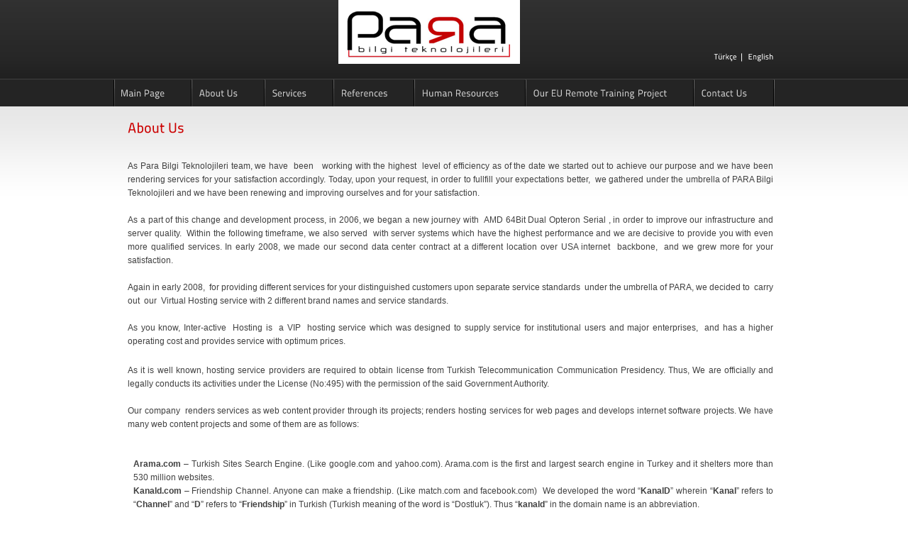

--- FILE ---
content_type: text/html
request_url: https://para.com.tr/en_about-us-31.html
body_size: 3371
content:
<!DOCTYPE html PUBLIC "-//W3C//DTD XHTML 1.0 Strict//EN" "http://www.w3.org/TR/xhtml1/DTD/xhtml1-strict.dtd">
<html xmlns="http://www.w3.org/1999/xhtml">
<head>
<meta name="msvalidate.01" content="8B52FAD372F5BCE8149C56F18CC8FC90" />
<meta http-equiv="Content-Type" content="text/html; charset=windows-1254" />
<meta http-equiv="X-UA-Compatible" content="IE=8" />

<link rel="stylesheet" type="text/css" href="/templates/css/global.css" />
<script src="https://www.google.com/recaptcha/api.js" async defer></script>
<script type="text/javascript" src="/templates/swfobject/swfobject.js"></script>
<link href="/templates/css/index.css" type="text/css" rel="stylesheet" />
<!--[if IE 6]>
<link href="/templates/css/ie6.css" rel="stylesheet" type="text/css" />

<script type="text/javascript" src="/templates/js/dd_belated.js"></script>
<script>DD_belatedPNG.fix('#logo a img, .social ul li a img, .blog-info img .services-list img');</script>
<script>DD_belatedPNG.fix('.services-list img, .slide-desc img');</script>
<![endif]-->
<script type="text/javascript" src="/templates/js/jquery-1.3.2.min.js"></script>

<script type="text/javascript">
Cufon.set('engine', 'canvas');
</script>

<script type="text/javascript" src="/templates/js/cufon-yui.js"></script>
<script type="text/javascript" src="/templates/js/jqueryslidemenu.js"></script>
<script type="text/javascript" src="/templates/js/slimbox2.js"></script>
<script type="text/javascript" src="/templates/js/jquery.cycle.all.js"></script>
<script type="text/javascript" src="/templates/js/TitilliumMaps26L_500.font.js"></script>
<script type="text/javascript">
Cufon.replace('h1, h2, h3, h4, h5, h6, .menulist, .rss-txt, .box-list li a', { fontFamily: 'TitilliumMaps26L', hover:true });
$(document).ready(function() {
/* homepage slider parameters */
$('#slider').cycle({
fx:     'fade',
speed:  2000,
timeout: 5000,
pager:  '#nav'
});
});
</script>

<title>About Us</title>
<META NAME=description CONTENT="About Us">
<META NAME=keywords CONTENT="About Us">
</head>
<body>
<div id="top">
<div class="header-wrapper">
<div class="top-wrap">
<div id="logo"> <a href="/"> <img src="/templates/images/logo.png" alt="" /> </a></div>

<div class="rss">
<div class="rss-txt">
<font face=arial size=2 color=white><a href=/tr_about-us-31.html>
<font color="#FFFFFF">Türkçe</font></a> | <a href=/en_about-us-31.html>
<font color="#FFFFFF">English</font></a></font><font color="#FFFFFF"> </font>

<a href="#"></a></div></div>
</div>
<div id="myslidemenu" class="jqueryslidemenu">

<ul class="list">
<li><a class="menulist"  href=en_main-page-1.html>Main Page</a></li>
<li><a class="menulist"  href=en_about-us-31.html>About Us</a></li>
<li><a class="menulist">Services</a>
<ul class="list">
<li><a class="menulist"  href=en_proxmox-ve-113.html>Proxmox VE</a></li>
<li><a class="menulist"  href=en_domain-registration-and-hosting-78.html>Domain registration and Hosting</a></li>
<li><a class="menulist"  href=en_e-learning-solutions-81.html>E-Learning Solutions</a></li>
<li><a class="menulist">E-mail Solutions</a>
<ul class="list">
<li><a class="menulist"  href=en_email-follow-up-and-archive-system-101.html>Email Follow up  and Archive System</a></li>
<li><a class="menulist"  href=en_disclaimer-103.html>Disclaimer</a></li>
</ul>
</li>
<li><a class="menulist">Security Solutions</a>
<ul class="list">
<li><a class="menulist"  href=en_pfsense-firewall-104.html>PFSense Firewall</a></li>
</ul>
</li>
<li><a class="menulist"  href=en_linux-solutions-parabox-98.html>Linux Solutions (ParaBox)</a></li>
<li><a class="menulist"  href=en_web-programming-and-design-35.html>Web Programming and Design</a></li>
<li><a class="menulist"  href=en_paracms-content-management-system-5.html>ParaCMS Content Management System</a></li>
<li><a class="menulist"  href=en_dynamic-web-site-applications-109.html>Dynamic Web Site Applications</a></li>
</ul>
</li>
<li><a class="menulist"  href=en_references-16.html>References</a></li>
<li><a class="menulist"  href=en_human-resources-82.html>Human Resources</a></li>
<li><a class="menulist"  href=en_our-eu-remote-training-project-112.html>Our EU Remote  Training  Project</a></li>
<li><a class="menulist">Contact Us</a>
<ul class="list">
<li><a class="menulist"  href=en_para-bilgi-contact-18.html>Para Bilgi Contact</a></li>
<li><a class="menulist"  href=en_communication-form-19.html>Communication Form</a></li>
</ul>
</li>
</ul>



</div>
</div>
</div>



<div id="content">
<div id="content-wrapper">
<div id="main">

<br>            <h4><font color="#cc0000">About Us</font></h4>
<br> <p>
As Para Bilgi Teknolojileri team, we have&nbsp; been&nbsp;&nbsp; working with the highest&nbsp; level of efficiency as of the date we started out to achieve our purpose and we have been rendering services for your satisfaction accordingly. Today, upon your request, in order to fullfill your expectations better,&nbsp; we gathered under the umbrella of PARA Bilgi Teknolojileri and we have been renewing and improving ourselves and for your satisfaction. <br />
<br />
As a part of this change and development process, in 2006, we began a new journey with&nbsp; AMD 64Bit Dual Opteron Serial , in order to improve our infrastructure and server quality.&nbsp; Within the following timeframe, we also served&nbsp; with server systems which have the highest performance and we are decisive to provide you with even more qualified services. In early 2008, we made our second data center contract at a different location over USA internet&nbsp; backbone,&nbsp; and we grew more for your satisfaction.<br />
<br />
Again in early 2008,&nbsp; for providing different services for your distinguished customers upon separate service standards&nbsp; under the umbrella of PARA, we decided to&nbsp; carry out&nbsp; our&nbsp; Virtual Hosting service with 2 different brand names and service standards.<br />
<br />
As you know, Inter-active&nbsp; Hosting is&nbsp; a VIP&nbsp; hosting service which was designed to supply service for institutional users and major enterprises,&nbsp; and has a higher operating cost and provides service with optimum prices. <br />
</p>
<p>
As it is well known, hosting service providers are required to obtain license from Turkish Telecommunication Communication Presidency. Thus, We are officially and legally conducts its activities under the License (No:495) with the permission of the said Government Authority.<br />
<br />
Our company&nbsp; renders services as web content provider through its projects; renders hosting services for web pages and develops internet software projects. We have many web content projects and some of them are as follows:<br />
<br />
</p>
<ul>
<li><strong>Arama.com</strong> &ndash; Turkish Sites Search Engine. (Like google.com and yahoo.com). Arama.com is the first and largest search engine in Turkey and it shelters more than 530 million websites. </li>
<li><strong>Kanald.com</strong> &ndash; Friendship Channel. Anyone can make a friendship. (Like match.com and facebook.com)&nbsp; We developed the word &ldquo;<strong>KanalD</strong>&rdquo; wherein &ldquo;<strong>Kanal</strong>&rdquo; refers to &ldquo;<strong>Channel</strong>&rdquo; and &ldquo;<strong>D</strong>&rdquo; refers to &ldquo;<strong>Friendship</strong>&rdquo; in Turkish (Turkish meaning of the word is &ldquo;Dostluk&rdquo;). Thus &ldquo;<strong>kanald</strong>&rdquo; in the domain name is an abbreviation. </li>
<li><strong>Mp3area.com</strong> &ndash; The audio files search engine &ndash; English Site.&nbsp; (like mp3.com) </li>
<li><strong>Linkekle.net</strong> &ndash;&nbsp; Web Directory Project,&nbsp; anyone can add their web sites. (Like dmoz.org and Yahoo Directory) </li>
<li><strong>Fikra.gen.tr</strong>&nbsp; -&nbsp; Turkish jokes, funny humor site. </li>
<li><strong>Visne.info</strong> &ndash;&nbsp; Information about Cherries </li>
<li><strong>Makarna.gen.tr</strong> &ndash; Information about Pasta </li>
<li><strong>Obezite.gen.tr</strong> &ndash; Information about obesity </li>
<li><strong>Pacman.gen.tr</strong> &ndash; Online Pacman Game </li>
</ul>
<p>
What lies behind our success is your support and interest. We, as aware of this fact,&nbsp; utilize advancing technology&nbsp; and improve ourselves accordingly, and&nbsp; work&nbsp; for providing&nbsp; trouble- free&nbsp; and fast service.&nbsp;&nbsp; We, as Para BilgiTeknolojileri, hereby thank you for the support you have always shown&nbsp; and&nbsp; for your sincere criticisms.<br />
</p>
<p>
<br />
Best Regards,<br />
<br />
PARA Bilgi Teknolojileri Ltd. <br />
<span class="FontStyle11"><span style="font-size: 11pt"><font face="Arial"><span class="FontStyle11"><span style="font-size: 11pt"><span class="FontStyle11"></span></span></span></font></span></span>
</p><br>

</div>

</div>

</div>
</div>




<div id="footer">
<div id="footer-wrapper">
<ul class="footer-menu">
<li><a href="homepage.html"></a></li>
</ul>
<div class="social">
<div class="social-left"></div>
<div class="social-middle">
<div class="social-content">
<p>Bizi izleyin</p>
<ul>
<li><a href="#"><img src="/templates/images/twitter.png" alt="" /></a></li>
<li><a href="#"><img src="/templates/images/facebook.png" alt="" /></a></li>
<li><a href="http://www.linkedin.com/company/paracomtr"><img src="/templates/images/linkedin.png" alt="" /></a></li>
</ul>
</div>
</div>
<div class="social-right"></div>
</div>
<div class="simple-clear"></div>
<p class="copyright">Copyright 2011 Para Bilgi Teknolojileri
&nbsp;&nbsp;|&nbsp;&nbsp;Tüm hakları saklıdır
</p>
<div class="rightbottom">&nbsp;&nbsp;<a href="#">Gizlilik</a>&nbsp;&nbsp;|&nbsp;&nbsp;<a href="#">Kullanım Şartları</a></div>
</div>
</div>
<script defer src="https://static.cloudflareinsights.com/beacon.min.js/vcd15cbe7772f49c399c6a5babf22c1241717689176015" integrity="sha512-ZpsOmlRQV6y907TI0dKBHq9Md29nnaEIPlkf84rnaERnq6zvWvPUqr2ft8M1aS28oN72PdrCzSjY4U6VaAw1EQ==" data-cf-beacon='{"version":"2024.11.0","token":"4430d0703aec44fcaadc5c86ef419744","r":1,"server_timing":{"name":{"cfCacheStatus":true,"cfEdge":true,"cfExtPri":true,"cfL4":true,"cfOrigin":true,"cfSpeedBrain":true},"location_startswith":null}}' crossorigin="anonymous"></script>
</body>
</html>



--- FILE ---
content_type: text/css
request_url: https://para.com.tr/templates/css/global.css
body_size: -349
content:

#container {
	position: absolute;
	top: 212px;
	left: 50%;
	width: 1px;
	height: 1px;
	display: inline;
}

#center {
	position: absolute;
	top: -200px;
	left: -480px;
	width: 960px;
	height: 320px;
}

--- FILE ---
content_type: text/css
request_url: https://para.com.tr/templates/css/index.css
body_size: -442
content:
@import url("reset.css");
@import url("typography.css");
@import url("main_styles.css");
@import url("slimbox/slimbox2.css");

/* these are the available themes: uncomment the css for the theme you want to activate */


@import url("red/styles.css");
/*
@import url("blue/styles.css");
@import url("orange/styles.css");
@import url("green/styles.css");
*/

--- FILE ---
content_type: text/css
request_url: https://para.com.tr/templates/css/typography.css
body_size: -224
content:
body {
	font-family:Tahoma, Arial, Helvetica, sans-serif;
	font-size:12px;
}
h1 {
	font-size:36px;
}
h2 {
	font-size:30px;
}
h3 {
	font-size:26px;
	font-weight:normal;
	padding-bottom:3px;
}
h4 {
	font-size:20px;
	margin:12px 0 4px 0;
}
h5 {
	font-size:15px;
}
h6 {
	font-size:13px;
}
h1, h2, h3, h4, h5, h6, h1 a, h2 a, h3 a, h4 a, h5 a, h6 a {
	color:#464646;
}
input {
	font-family:Arial, Helvetica, sans-serif;
	color:#5d5d5d;
	font-size:12px;
}
textarea {
	font-family:Arial, Helvetica, sans-serif;
	font-size:12px;
	color:#5d5d5d;	
}
a {
	text-decoration:none;
}
a:hover {
	text-decoration:underline;
}
a.button span {
	font-size:12px;
}
.slide-desc p {
	font-size:14px;
	line-height:23px;
}
blockquote p {
	font-style:italic;
}
.box-list-blog li .box-date {
	font-size:11px;
	color:#858585;
}
.rss, .copyright {
	font-size:11px;
}
.box-list li a {
	font-size:15px;
}


--- FILE ---
content_type: text/css
request_url: https://para.com.tr/templates/css/main_styles.css
body_size: 2470
content:
body {
	line-height:19px;
	background:#fff;
	color:#404040;
}
p {
	padding:10px 0 12px 0;
}
strong {
	font-weight:bold;
}
blockquote {
	width:920px;
	background:#f1f1f1;
	margin:12px 0 12px 0;
	font-weight:bold;
	font-size:13px; 
	color:#767676;
	line-height:21px;
}
blockquote p {
	padding:18px 16px 18px 16px;
}
.simple-clear {
	clear:both;
}
.header-wrapper {
	margin:0 auto;
	width:960px;
	position:relative;
	z-index:9999;
}
#logo {
	float: left;
	margin-top:0px;
	left: 33%;
	position: absolute;
	margin:0px 0 0 0;
}
.top-wrap {
	width:100%;
	float:left;
	height:95px;
}
.rightbottom {
	float:right;
        color:#979797; 
        margin:14px 0 0 0;
	font-size:11px;
}
.rightbottom a {
        color:#979797; 
        margin:14px 0 0 0;
	font-size:11px;
}

.rss {
	float:right;
	margin-top:70px;
	color:#787878; 
	width:116px;
}
.rss-txt {
	float:left;
}
.rss a {
	color:#d6d6d6; 
}
.rss a:hover {
	color:#fff;
	text-decoration:none;
}
.rss img {
	float:right;
	margin:2px 0 0 0;
}
.jqueryslidemenu  {
	width:960px;
	display:block;
	height:38px;
	float:left;
	margin-top: 17px;
	background: url(/templates/images/separator.gif) no-repeat left center; 
}


*:first-child+html .jqueryslidemenu { /* this applies only to ie7 */
	margin-top:0;
}
.jqueryslidemenu .primary-menu {
	margin:8px 0 8px 0; 
	margin-top:0;
	
}

/*Top level list items*/
.jqueryslidemenu ul li {
	position:relative;
	display:inline;	 
	float:left; 
	background: url(/templates/images/separator.gif) no-repeat right center;

}

/*Top level menu link items style*/
.header-wrapper .jqueryslidemenu ul li a {
	text-decoration:none;
	padding: 10px 38px 9px 10px;
	font-size:13px;
	font-family:Tahoma,Arial, Helvetica, sans-serif;
}
ul.primary-menu *.list {
	background: url(/templates/images/navigation-arrow.gif) no-repeat right top;

}

.jqueryslidemenu ul li a {
	background:none; /*background of tabs (default state)*/
	color:#cdcdcd;
	display:block;
	padding:0px 38px 9px 0px; /* distance between main menu and dropdowns */	

}
*:first-child+html .jqueryslidemenu ul li a { /* this applies only to ie7 */
	padding:3px 38px 9px 0;
}
* html .jqueryslidemenu ul li a{ /*IE6 hack to get sub menu links to behave correctly*/
	display:inline-block;
}

.jqueryslidemenu ul li a:link, .jqueryslidemenu ul li a:visited {
	color:#cdcdcd;
	
}
.jqueryslidemenu ul li a:hover {
	/* background:#efefef; tab link background during hover state */
	background: url(/templates/images/red.jpg) no-repeat right center;
    color:#fff;
	/* background-color:#414141; */
}
/*1st sub level menu*/
.jqueryslidemenu ul li ul {
	display:block;
	left:0;
	position:absolute;
	border-top:1px solid #414141; /* border top of first sub level menu */
	background-color:#242424;
	
}

/*Sub level menu list items (undo style from Top level List Items)*/
.jqueryslidemenu ul li ul li {
	display:list-item;
	float:none;
	
}

.header-wrapper .jqueryslidemenu .primary-menu li ul li a {
	color:#cdcdcd;
	padding:6px 5px 6px 10px;	 
	
}
/*All subsequent sub menu levels vertical offset after 1st level sub menu */
.jqueryslidemenu ul li ul li ul {
	border-top:1px solid #414141;
	margin-left:-1px;
	margin-top:-1px;
	
}
.jqueryslidemenu ul li ul li ul a {
	top:0;
}
/* Sub level menu links style */
.jqueryslidemenu ul li ul li a {
	width:200px; /* width of sub menus */
	border-top-width:0;
	border-bottom:1px solid #414141;
	border-left:1px solid #414141;
	border-right:1px solid #414141;
}

.jqueryslidemenu ul li ul li a:hover { /*sub menus hover style*/
	background-color:#414141;
}

.h-header {
	width:100%;
	float:left;
	height:370px;
}
.h-header-wrapper {
	margin:0 auto;
	width:974px;
	height:324px;
	position:relative;
}
#content {
	width:100%;
	float:left;
	background:url(/templates/images/content_decoration.gif) repeat-x;	
	min-height:130px;
	height:auto !important;
	height:130px;

}
#content-wrapper {
	margin:0 auto;
	width:960px;
}
#main {
	float:left;
	width:910px;
	margin-top: -10px;
	margin-left: 20px;
	text-align: justify;
	margin:-10px 25px 0 20;
}
#sidebar {
	float:left;
	width:305px;
	margin-top: -10px;
}
#main h3 {
	margin:10px 0 0 0;
}
#main h2 {
	margin:10px 0 0 0;
}
#main h2 a {
	color:#464646;
}
.pubs {
	float:left;
	margin-top:4px;
	width:100%;	
}
.pubs-top, .pubs-bottom {
	float:left;
	height:10px;
	width:960px;
}
.pubs-top {
	background:url(/templates/images/work_top.png) no-repeat top;
	margin-top:2px;
}
.pubs-bottom {
	background:url(/templates/images/work_bottom.png) no-repeat top;
}
.pubs-middle {
	background:url(/templates/images/work_middle.png) repeat-y;
	float:left;
	width:960px;
}
.pubs-content {
	float:left;
	margin:14px 0px 0 10px;
	width:950px;
}
.pubs-block {
	float:left;
	width:284px;
	margin:0 14px 0 14px;
	padding-bottom:12px;
}
.pubs-block h5 {
	margin-top:6px;
}
.pubs-block p {
	padding-top:3px;
}
a.button {
    display:block;
    float:left;
    height:26px;
    margin-right:10px;
    padding-right:6px; /* sliding doors padding */
    text-decoration:none;
	color:#fff;
}
a.button span {
    display:block;
    padding:2px 10px 5px 16px;
}
#content-wrapper a.button:hover {
	text-decoration:none;
	color:#fff; 
}
.submit-wrapper {
    background:transparent url(/templates/images/btn_span_a.gif) no-repeat scroll top right;	
	display:block;	
    float:left;	
    height:26px;
}
.submit-button {
	background-color:transparent;	
    background:transparent url(/templates/images/btn_span_bg.gif) no-repeat; 
	border:0 none;
	font-family:Arial, Helvetica, sans-serif;
	height:26px;
	overflow:visible;	
	margin:0 4px 0 0;
	padding:0 6px 0 10px;
}
#footer {
	float:left;
	width:100%;
	background:url(/templates/images/footer_bg.gif) repeat-x;
	height:111px;
	margin-top:20px;
}
#footer-wrapper {
	width:960px;
	margin:0 auto;
}
.footer-menu {
	float:left;
	margin:28px 0 0 0;
}
.footer-menu li {
	float:left;
	margin:0 36px 0 0;
}
.social {
	float:right;
	margin:22px 0 0 0;
}
.social-left, .social-right {
	float:left;
	width:7px;
	height:40px;
}
.social-left {
	background:url(/templates/images/social_left.gif) no-repeat;
}
.social-right {
	background:url(/templates/images/social_right.gif) no-repeat;
}
.social-middle {
	float:left;
	height:38px; 
	border-top:1px solid #393939;
	border-bottom:1px solid #393939;	
	background:#0f0f0f;
}
.social-content {
	margin:0 8px 0 8px;
}
.social-content p {
	float:left;
	line-height:10px;
	margin-top:4px;
	color:#a6a6a6;
}

.social-content ul {
	float:left;
}
.social-content ul li {
	float:left;
	margin:12px 0 0 8px;
}
#top {
	width:100%;
	height:150px;
	background:url(/templates/images/top_bg.gif) repeat-x;
}
.copyright {
	float:left;
	margin:6px 0 0 0;
	color:#979797;
}
.copyright a {
	color:#d9d9d9;
}
.copyright a:hover {
	color:#fff;
	text-decoration:none;
}
.menulist{
	color:#fff;
}
.list{
	color:#fff;
}
.box {
	float:left;
	margin:0;
	padding-bottom:12px;
	width:100%;	
}
.box-top, .box-bottom {
	float:left;
	height:10px;
	width:305px;
}
.box-top {
	background:url(/templates/images/sidebar_top.png) no-repeat top;
}
.box-bottom {
	background:url(/templates/images/sidebar_bottom.png) no-repeat top;
}
.box-middle {
	background:url(/templates/images/sidebar_middle.png) repeat-y;
	float:left;
	width:305px;
}
.box-content {
	float:left;
	margin:0 0 0 18px;
	width:278px;
}
.box h3 {
	padding-bottom:4px;
	margin-top:10px;
}
.box-list li {
	margin:8px 0 8px 0;
	background:url(/templates/images/list_arrow.gif) no-repeat 0px 7px;
	padding-left:10px;
}
.h-header-wrapper h1, .h-header-wrapper p {
	color:#fff;
}
/* start slideshow */
#slider {
    height:324px; 
      position:relative;	
	width:967px;
	margin-top:22px;
	margin:24px 0 0 2px; 
	background:transparent !important;
}
#slider li {
	width:967px;
	height:324px;
	position:absolute; 
      left:0;	
      top:0; 
	background:transparent url(/templates/images/header_slide_bg.png) no-repeat !important;
}

.slide-desc {
	float:left;
	width:528px;
	height:272px;
	margin:26px;
}
.slide-desc p {
	padding:5px 0 12px 0;
}
.slide-img {
	float:left;
	margin:4px 0 0 0;
}
.slide-desc h1 {
	padding-bottom:6px;
}
#nav {
	bottom:16px;
	height:17px;
	right:20px;	
	position:absolute;
	z-index:10;
}
*:first-child+html #nav {
	bottom:0;
}
#nav a { 
	background:url(/templates/images/slide_dot.png) no-repeat 0 0;  
	display:block;
	height:17px;	
	float:left;		
	margin:0 5px 0 5px;
	padding:0;
	text-decoration:none; 
	text-indent:-9999px;
	width:17px;	
}
#nav a.activeSlide { 
	background-position: 0px -17px;  		
}
#nav a:focus { 
	outline:none; 
}
/* end slideshow */

#main ul {
	margin:6px 0 0 8px;
	padding-bottom:10px;
}
.box-list-blog li {
	margin:6px 10px 10px 0;
	line-height:17px;
}
.box-content .button {
	padding-bottom:6px;
	margin:-2px 0 2px 0;
}
.blog-info {
	float:left;
	width:100%;
	margin:-2px 0 16px 0;
	color:#949494;
	font-size:11px;
}
.blog-info img {
	position:relative;
	top:5px;
	margin-right:6px;
}
.blog-body {
	float:left;
	width:100%;
	border-top:1px solid #cdcdcd;
	border-bottom:1px solid #cdcdcd;	
	padding:10px 0 0 0;
	margin:4px 0 8px 0;
}
.blog-block {
	float:left;
	width:100%;
	padding-bottom:28px;
}
.blog-comment-link {
	color:#949494;
}
.blog-comment {
	float:left;
	width:100%;
	margin:14px 0 0 0;
}
.blog-info .comment-icon {
	position:relative;
	top:7px;
}
#main .blog-comment-fieldset ul, #main .blog-comment-fieldset ul li {
	list-style:none;
}
.blog-comment-fieldset ul li {
	float:left;
	width:100%;
	margin:3px 0 3px 0;
}
.blog-comment-fieldset ul li label {
	float:left;
	width:100px;
	position:relative;
	left:-6px;
}
.blog-input-bg {
	float:left;
	background:url(/templates/images/input_bg.gif) no-repeat;
}
.blog-textarea-bg {
	float:left;
	background:url(/templates/images/comment_txtarea.gif) no-repeat;
}
.bc-input {
	background:none;
	border:0 none;
	height:20px;
	margin:2px 0 0 4px;
	width:242px;
}
.bc-textarea {
	width:392px;	
	background:none;
	border:0 none;
	overflow:auto;
	height:127px;
	margin:2px 0 0 4px;
}
.bc-submit {
	margin:3px 0 0 100px;
}

/* start contact form styles */
.contact-fieldset {
	float:left;
	margin-top:10px;
	width:100%;	
}
#main .contact-fieldset ul {
	list-style:none;
	margin:10px 0 0 0;
}
.contact-fieldset ul li {
	float:left;
	margin:5px 0 5px 0;
	width:100%; 
}
.contact-fieldset ul li label {
	float:left;
	width:100px;
}
.input-bg {
	background:url(/templates/images/input_bg.gif) no-repeat;
	float:left;
	height:21px;
	border:0 none;
	margin:0;
	width:246px;
}
.textarea-bg {
	background:url(/templates/images/comment_txtarea.gif) no-repeat;
	float:left;
	border:0 none;
	height:131px;
	width:396px;
}
.c-input {
	border:0 none;
	background:url(/templates/images/input_bg.gif) no-repeat;
	color:#505050;
	height:21px;
	margin:2px 0 0 2px;	
	width:246px;	
}
.c-textarea {
	background:none;
	border:0 none;
	color:#505050;
	height:131px;
	margin:2px 0 0 2px;
	overflow:auto;
	width:396px;
}
.contact-button {
	margin-left:100px;
}
/* end contact form styles */
.address-list {
	list-style:none;
}
.address-list li {
	margin:5px 0 5px 0;
}
#main .services-list {
	list-style:none;
	margin:10px 0 10px 0;
}
.services-list li {
	float:left;
	width:100%;
	margin:6px 0 4px 0;
}
.service-img {
	float:left;
	margin:0 10px 0 0;
}
.service-desc {
	float:left;
	width:620px;
}
.service-desc p {
	padding:0;
}
.service-desc h4 {
	padding:0 0 4px 0;
}
.service-desc h4 a {
	color:#464646;
}
#content-wrapper .work-list {
	list-style:none;
	margin:20px 0 0 0;
	width:100%;
}
*:first-child+html #content-wrapper .work-list {
	padding-bottom:20px;
}
#content-wrapper .work-list li {
	float:left;
	width:960px;
	min-height:213px;
	height:auto !important;
	height:213px;	
	margin:6px 0 12px 0;
}
.wl-top, .wl-bottom {
	float:left;
	width:960px;
	height:10px;
}
.wl-top {
	background:url(/templates/images/work_top.png) no-repeat;	
}
.wl-bottom {
	background:url(/templates/images/work_bottom.png) no-repeat;	
}
.wl-middle {
	float:left;
	width:960px;
	background:url(/templates/images/work_middle.png) repeat-y;		
}

.work-img {
	float:left;
	margin:10px 20px 10px 20px;
}
.work-desc {
	float:left;
	margin:10px 10px 0 0; 
	width:590px;
}
.work-desc h3 {
	margin:10px 0 0 0;
}
.work-desc p {
	padding:4px 0 16px 0;
}
.work-desc .button {
	padding-bottom:20px;
}
.map-info {
	padding-bottom:2px;
}
.main-list li {
	background:url(/templates/images/list_arrow.gif) no-repeat 0 7px;
	padding-left:14px;
}


hr {
                height:1px;
                margin:7px 0px;
		width:98%;
                border-top-style:dotted;
                border-bottom:none;
                border-left:none;
                border-right:none;
                clear:both;
                overflow:hidden;
                display:block;

}


--- FILE ---
content_type: text/css
request_url: https://para.com.tr/templates/css/red/styles.css
body_size: -296
content:
a, a:hover {
	color:#d00000;
}
h1 a:hover, h2 a:hover, h3 a:hover, h4 a:hover, h5 a:hover, h6 a:hover {
	color:#d00000;
	text-decoration:none;
}
#main h1 a:hover, #main h2 a:hover, #main h3 a:hover, #main h4 a:hover, #main h5 a:hover, #main h6 a:hover {
	color:#d00000;
	text-decoration:none;
}
.h-header {
	background:url(h_header_bg.jpg) repeat-x;
}
a.button {
    background:transparent url(btn_span_a.png) no-repeat scroll top right;
}
a.button span {
    background:transparent url(btn_span_bg.png) no-repeat; 
}
.footer-menu a {
	color:#d9d9d9;
}
.footer-menu a:hover {
	color:#fff;
	text-decoration:none;
}
#top .jqueryslidemenu .primary-menu .selected a {
	color:#fff;
}
.box-list li a {
	color:#5d5d5d;
}
.box-list li a:hover {
	color:#d00000;
	text-decoration:none;
}
blockquote {
	border-left:6px solid #d00000;
}

--- FILE ---
content_type: application/javascript
request_url: https://para.com.tr/templates/js/TitilliumMaps26L_500.font.js
body_size: 13025
content:
/*!
 * The following copyright notice may not be removed under any circumstances.
 * 
 * Copyright:
 * Generated in 2009 by FontLab Studio. Copyright info pending.
 * 
 * Full name:
 * TitilliumMaps26L-500wt
 */
Cufon.registerFont({"w":190,"face":{"font-family":"TitilliumMaps26L","font-weight":500,"font-stretch":"normal","units-per-em":"360","panose-1":"0 0 0 0 0 0 0 0 0 0","ascent":"270","descent":"-90","x-height":"4","bbox":"-18 -343 337 104","underline-thickness":"10.8","underline-position":"-25.2","stemh":"30","stemv":"31","unicode-range":"U+0020-U+017E"},"glyphs":{" ":{"w":84},"C":{"d":"175,-32r1,29v0,0,-40,7,-67,7v-73,0,-90,-48,-90,-129v0,-84,19,-129,90,-129v31,0,67,8,67,8r-1,28v0,0,-39,-6,-62,-6v-51,0,-61,32,-61,99v0,65,8,99,61,99v20,0,62,-6,62,-6","w":191},"c":{"d":"94,-184v21,0,47,5,47,5r-1,26v0,0,-25,-3,-39,-3v-38,0,-50,19,-50,63v0,47,10,69,50,69v14,0,40,-3,40,-3r1,26v0,0,-28,5,-49,5v-55,0,-73,-31,-73,-97v0,-61,22,-91,74,-91","w":156},"d":{"d":"164,-257r0,257r-30,0r0,-10v0,0,-26,14,-50,14v-47,0,-64,-37,-64,-94v0,-80,48,-106,114,-89r0,-78r30,0xm89,-24v20,0,45,-11,45,-11r0,-118v-45,-12,-84,0,-84,64v0,40,11,65,39,65","w":195},"e":{"d":"94,-23v26,0,64,-3,64,-3r0,23v0,0,-36,7,-67,7v-54,0,-72,-35,-72,-93v0,-63,27,-95,74,-95v55,0,79,46,70,107r-113,0v0,31,11,54,44,54xm49,-101r85,0v0,-39,-13,-57,-41,-57v-28,0,-44,18,-44,57","w":182},"f":{"d":"62,-153r0,153r-31,0r0,-153r-21,0r0,-27r21,0v-3,-51,11,-81,50,-81v12,0,34,3,34,3r-1,25v-32,-6,-62,4,-52,53r50,0r0,27r-50,0","w":120},"g":{"d":"95,86v-77,0,-101,-67,-49,-100v-20,-9,-6,-46,2,-54v-14,-9,-28,-24,-28,-54v0,-54,59,-71,100,-57r55,-1r0,25r-31,0v31,44,-8,113,-73,93v-7,18,-21,35,33,35v49,0,71,11,71,52v0,42,-34,61,-80,61xm144,26v9,-35,-56,-23,-78,-28v-32,21,-20,61,29,61v31,0,49,-11,49,-33xm86,-85v24,0,39,-12,39,-37v0,-24,-13,-36,-38,-36v-24,0,-36,13,-36,36v0,23,11,37,35,37","w":187},"h":{"d":"62,0r-31,0r0,-257r31,0r0,85v0,0,28,-12,50,-12v80,0,58,108,61,184r-31,0v-6,-54,20,-157,-35,-156v-20,0,-45,10,-45,10r0,146","w":203},"i":{"d":"28,0r0,-180r31,0r0,180r-31,0xm28,-216r0,-34r31,0r0,34r-31,0","w":86},"j":{"d":"32,-2r0,-178r30,0r0,178v0,46,-10,61,-58,86r-14,-26v36,-20,42,-28,42,-60xm32,-216r0,-34r30,0r0,34r-30,0","w":90},"k":{"d":"63,0r-30,0r0,-257r30,0r0,149r23,-1r50,-71r35,0r-57,84r58,96r-34,0r-51,-80r-24,2r0,78","w":180},"l":{"d":"29,0r0,-257r30,0r0,257r-30,0","w":88},"m":{"d":"65,0r-30,0r0,-180r30,0r0,12v0,0,27,-16,48,-16v22,0,35,7,45,17v0,0,39,-17,63,-17v79,0,58,108,61,184r-31,0v-6,-54,21,-157,-35,-156v-21,0,-47,13,-47,13v8,32,4,100,5,143r-30,0v-4,-55,18,-158,-36,-156v-20,0,-43,13,-43,13r0,143","w":309},"A":{"d":"12,0r66,-250r62,0r66,250r-31,0r-18,-60r-97,0r-17,60r-31,0xm102,-222r-35,133r83,0r-34,-133r-14,0","w":217},"p":{"d":"33,79r0,-259r30,0r0,12v0,0,24,-16,49,-16v44,0,65,32,65,92v0,84,-48,106,-114,92r0,79r-30,0xm107,-156v-22,0,-44,13,-44,13r0,117v4,1,19,3,35,3v37,0,48,-24,48,-70v0,-40,-13,-63,-39,-63","w":195},"q":{"d":"90,4v-52,0,-70,-33,-70,-91v0,-62,21,-97,80,-97v19,0,63,4,63,4r0,260r-30,0r0,-85v0,0,-21,9,-43,9xm100,-157v-38,0,-50,25,-50,69v0,39,10,65,41,65v22,0,42,-9,42,-9r0,-123v0,0,-22,-2,-33,-2","w":194},"r":{"d":"30,0r0,-180r30,0r0,23v0,0,26,-21,58,-27r0,32v-32,6,-58,23,-58,23r0,129r-30,0","w":128},"s":{"d":"149,-176r-1,25v-12,0,-96,-22,-96,20v0,14,8,21,41,26v46,8,62,17,62,52v0,42,-28,57,-69,57v-23,0,-63,-7,-63,-7r1,-26v0,0,42,6,60,6v27,0,40,-7,40,-29v0,-17,-7,-20,-40,-26v-41,-8,-63,-17,-63,-52v0,-40,32,-54,64,-54v27,0,64,8,64,8","w":176},"u":{"d":"140,-180r30,0r0,180r-30,0r0,-11v0,0,-28,15,-50,15v-79,0,-57,-109,-60,-184r30,0v5,54,-19,157,35,157v20,0,45,-13,45,-13r0,-144","w":201},"w":{"d":"10,-180r30,0r33,153r9,0r38,-149r32,0r38,149r8,0r34,-153r30,0r-41,180r-52,0r-33,-136r-34,136r-52,0","w":271},"y":{"d":"9,-180r31,0r41,151r11,0r42,-151r30,0r-72,259r-30,0r22,-79r-26,0","w":173},"z":{"d":"21,-153r0,-27r130,0r0,27r-94,126r94,0r0,27r-129,0r-1,-27r95,-126r-95,0","w":172},"Z":{"d":"23,-221r0,-29r159,0r0,36r-121,178r0,7r121,0r0,29r-159,0r0,-35r121,-179r0,-7r-121,0","w":205},"0":{"d":"95,-242v53,0,86,29,86,127v0,93,-35,119,-86,119v-51,0,-86,-27,-86,-120v0,-98,34,-126,86,-126xm95,-212v-35,0,-53,21,-53,97v0,72,19,90,53,90v34,0,53,-19,53,-91v0,-75,-17,-96,-53,-96"},"1":{"d":"23,-187r74,-51r29,0r0,238r-31,0r0,-202r-58,40"},"2":{"d":"171,0r-153,0r0,-28v34,-40,115,-91,115,-146v0,-27,-17,-38,-48,-38v-25,0,-63,8,-63,8r-2,-28v0,0,39,-10,71,-10v47,0,74,20,74,65v1,66,-70,106,-106,147r112,0r0,30"},"3":{"d":"22,-233v0,0,38,-9,69,-9v54,0,76,21,76,63v0,35,-24,47,-33,53v23,9,39,21,39,58v0,48,-26,72,-77,72v-35,0,-77,-8,-77,-8r3,-28v0,0,41,6,71,6v31,0,47,-14,47,-41v1,-47,-46,-41,-91,-41r0,-28v43,2,86,2,86,-39v0,-26,-15,-37,-45,-37v-31,0,-65,6,-65,6"},"5":{"d":"29,-238r137,0r0,30r-108,0r-7,71v0,0,27,-12,48,-12v45,0,76,19,76,71v0,55,-33,82,-79,82v-35,0,-78,-11,-78,-11r4,-27v0,0,42,8,73,8v27,0,48,-17,48,-51v0,-32,-20,-44,-47,-44v-46,0,-43,20,-74,8"},"7":{"d":"20,-208r0,-30r145,0r0,42r-90,201r-29,-9r86,-193r0,-11r-112,0"},"8":{"d":"96,-242v49,0,85,21,85,63v0,30,-10,42,-37,55v24,10,41,26,41,58v0,52,-40,70,-89,70v-48,0,-87,-17,-87,-66v0,-35,17,-50,39,-62v-63,-29,-36,-118,48,-118xm96,-24v33,0,56,-11,56,-44v0,-35,-34,-47,-74,-41v-23,3,-36,19,-36,43v0,31,22,42,54,42xm97,-213v-59,0,-69,68,-19,77v38,7,70,-9,70,-39v0,-27,-19,-38,-51,-38"},"E":{"d":"33,0r0,-250r149,0r0,29r-118,0r0,81r96,0r0,28r-96,0r0,83r118,0r0,29r-149,0","w":202},"F":{"d":"33,0r0,-250r149,0r0,29r-118,0r0,94r96,0r0,29r-96,0r0,98r-31,0","w":198},"G":{"d":"126,-103r0,-27r69,0r0,126v0,0,-52,8,-80,8v-74,0,-95,-49,-95,-129v0,-82,21,-129,94,-129v36,0,81,9,81,9r-2,28v0,0,-44,-7,-75,-7v-53,0,-66,33,-66,99v0,66,11,99,65,99v18,0,46,-4,47,-4r0,-73r-38,0","w":218},"H":{"d":"181,0r0,-112r-117,0r0,112r-31,0r0,-250r31,0r0,109r117,0r0,-109r31,0r0,250r-31,0","w":244},"K":{"d":"162,0r-62,-109r-36,2r0,107r-31,0r0,-250r31,0r0,115r36,-2r59,-113r37,0r-69,125r72,125r-37,0","w":213},"Q":{"d":"174,53r-29,-52v-88,15,-125,-31,-125,-124v0,-81,22,-131,97,-131v75,0,97,50,97,131v0,56,-9,95,-39,113r27,49xm117,-25v53,0,65,-32,65,-98v0,-64,-13,-102,-65,-102v-53,0,-65,38,-65,102v0,64,12,98,65,98","w":234},"R":{"d":"127,-93r-63,0r0,93r-31,0r0,-250v83,-1,169,-12,169,77v0,36,-14,63,-44,73r46,100r-34,0xm170,-172v0,-54,-53,-51,-106,-49r0,100r58,0v34,0,48,-23,48,-51","w":223},"S":{"d":"172,-247r-2,27v0,0,-49,-5,-70,-5v-32,0,-49,13,-49,38v0,28,15,36,57,47v49,13,70,26,70,68v0,52,-25,76,-80,76v-31,0,-76,-8,-76,-8r2,-27v0,0,47,5,71,5v33,0,52,-13,52,-45v0,-24,-15,-32,-54,-42v-51,-14,-74,-28,-74,-73v0,-45,29,-68,80,-68v31,0,73,7,73,7","w":191},"T":{"d":"3,-220r0,-30r170,0r0,30r-69,0r0,220r-31,0r0,-220r-70,0","w":176},"V":{"d":"170,-250r33,0r-63,250r-65,0r-63,-250r32,0r55,222r17,0","w":214},"N":{"d":"33,0r0,-250r56,0r90,218r6,0r0,-218r32,0r0,250r-55,0r-91,-218r-7,0r0,218r-31,0","w":249},"\u00af":{"d":"29,-228r0,-26r107,0r0,26r-107,0","w":167},"$":{"d":"62,41r6,-39v-23,-2,-45,-6,-45,-6r2,-27v0,0,25,3,48,5r15,-84v-44,-11,-68,-20,-68,-68v0,-49,38,-68,91,-63r7,-43r17,0r-8,44v22,1,44,4,44,4r-1,29v0,0,-26,-4,-48,-5r-13,77v50,13,68,22,68,67v1,57,-36,77,-92,71r-7,40xm145,-68v0,-24,-11,-30,-41,-38r-14,81v35,2,56,-8,55,-43xm52,-178v0,24,10,31,41,39r13,-74v-32,-1,-55,5,-54,35"},"!":{"d":"56,0r0,-44r33,0r0,44r-33,0xm57,-85r-1,-167r33,0r-1,167r-31,0","w":142},"a":{"d":"99,-184v70,0,57,79,57,144v3,12,10,16,21,18r-2,26v-22,0,-34,-5,-44,-14v0,0,-28,14,-59,14v-30,0,-52,-23,-52,-56v0,-55,56,-55,106,-59v2,-26,-5,-45,-28,-45v-30,0,-68,5,-68,5r-1,-25v0,0,42,-8,70,-8xm126,-87v-32,2,-75,-3,-75,34v0,18,10,31,25,31v25,0,50,-10,50,-10r0,-55","w":188},"o":{"d":"95,-184v55,0,76,36,76,93v0,58,-17,95,-76,95v-60,0,-76,-36,-76,-96v0,-58,18,-92,76,-92xm95,-23v38,0,45,-27,45,-68v0,-42,-12,-66,-45,-66v-35,0,-45,22,-45,65v0,44,7,69,45,69"},"J":{"d":"81,-250r0,210v0,54,-16,66,-68,66r0,-28v29,0,37,-8,37,-40r0,-208r31,0","w":111},"t":{"d":"116,-153r-52,0v4,42,-15,130,24,130v10,0,29,-2,29,-2r1,25v-42,10,-84,3,-84,-62r0,-91r-24,0r0,-27r24,0r0,-54r30,0r0,54r52,0r0,27","w":129},"n":{"d":"63,0r-30,0r0,-180r30,0r0,12v0,0,27,-16,51,-16v80,0,58,108,61,184r-31,0v-6,-55,20,-156,-35,-156v-22,0,-46,12,-46,12r0,144","w":204},"#":{"d":"188,-64r-39,0r0,64r-28,0r0,-64r-52,0r0,64r-28,0r0,-64r-38,0r0,-26r38,0r0,-59r-38,0r0,-26r38,0r0,-64r28,0r0,64r52,0r0,-64r28,0r0,64r39,0r0,26r-39,0r0,59r39,0r0,26xm121,-90r0,-59r-52,0r0,59r52,0"},"W":{"d":"14,-250r32,0r44,222r10,0r45,-219r36,0r47,219r9,0r43,-222r32,0r-51,250r-56,0r-42,-205r-41,205r-56,0","w":326},"@":{"d":"181,-261v110,0,156,53,156,157v0,91,-24,108,-64,108v-21,0,-34,-3,-43,-19v-54,24,-126,42,-126,-72v0,-60,15,-96,72,-96v18,0,46,19,41,3r30,0r0,72v0,78,5,83,26,83v22,5,33,-18,33,-85v0,-86,-36,-121,-125,-121v-89,0,-132,40,-132,137v0,125,71,148,184,135r1,29v-125,12,-216,-11,-216,-164v0,-118,60,-167,163,-167xm135,-87v0,85,46,61,85,47v-4,-24,-3,-75,-3,-108v0,0,-21,-6,-35,-6v-39,0,-47,19,-47,67","w":354},"`":{"d":"54,-271r81,34r-10,25r-82,-31","w":196},"\u00b4":{"d":"43,-238r81,-33r11,28r-82,31","w":207},"\u00a8":{"d":"32,-224r0,-35r30,0r0,35r-30,0xm105,-224r0,-35r30,0r0,35r-30,0","w":247},"\u00ff":{"d":"9,-180r31,0r41,151r11,0r42,-151r30,0r-72,259r-30,0r22,-79r-26,0xm36,-224r0,-35r30,0r0,35r-30,0xm109,-224r0,-35r30,0r0,35r-30,0","w":173},"\u0161":{"d":"149,-176r-1,25v-12,0,-96,-22,-96,20v0,14,8,21,41,26v46,8,62,17,62,52v0,42,-28,57,-69,57v-23,0,-63,-7,-63,-7r1,-26v0,0,42,6,60,6v27,0,40,-7,40,-29v0,-17,-7,-20,-40,-26v-41,-8,-63,-17,-63,-52v0,-40,32,-54,64,-54v27,0,64,8,64,8xm76,-212r-45,-55r33,0r25,29r24,-29r33,0r-45,55r-25,0","w":176},"\u00fd":{"d":"7,-180r30,0r42,151r10,0r42,-151r31,0r-72,259r-31,0r23,-79r-26,0xm47,-238r81,-33r11,28r-82,31","w":172},"\u017e":{"d":"21,-153r0,-27r130,0r0,27r-94,126r94,0r0,27r-129,0r-1,-27r95,-126r-95,0xm71,-212r-45,-55r33,0r25,29r24,-29r33,0r-45,55r-25,0","w":172},"M":{"d":"33,0r0,-250r53,0r67,207r67,-207r53,0r0,250r-31,0r0,-215r-5,0r-67,206r-34,0r-67,-206r-5,0r0,215r-31,0","w":305},"U":{"d":"60,-77v0,36,19,51,55,51v37,0,57,-15,57,-51r0,-173r31,0r0,173v0,56,-29,80,-88,80v-58,0,-86,-24,-86,-80r0,-173r31,0r0,173","w":231},"X":{"d":"47,-250r58,103r57,-103r35,0r-72,126r72,124r-35,0r-57,-102r-58,102r-35,0r73,-124r-73,-126r35,0","w":209},"Y":{"d":"116,-107r0,107r-31,0r0,-107r-77,-143r35,0r57,110r57,-110r35,0","w":199},"\u00b0":{"d":"36,-203v0,-31,21,-52,52,-52v31,0,51,21,51,52v0,31,-20,51,-51,51v-31,0,-52,-20,-52,-51xm56,-203v0,19,13,32,32,32v19,0,32,-13,32,-32v0,-19,-13,-32,-32,-32v-19,0,-32,13,-32,32"},"\u00a7":{"d":"159,-227r-1,25v0,0,-40,-5,-57,-5v-30,0,-43,10,-43,32v0,22,16,27,51,34v39,8,58,17,58,52v0,20,-11,41,-16,48v31,37,7,98,-57,98v-23,0,-64,-7,-64,-7r3,-25v0,0,39,5,59,5v28,0,43,-10,43,-33v0,-22,-15,-24,-52,-32v-40,-8,-60,-19,-60,-54v0,-21,16,-41,22,-46v-10,-8,-16,-19,-16,-40v0,-40,25,-59,70,-59v24,0,60,7,60,7xm136,-85v0,-32,-46,-30,-71,-39v-1,2,-11,17,-11,30v0,35,53,29,73,41v2,-3,9,-18,9,-32"},"\u00a9":{"d":"4,-156v0,-53,38,-96,91,-96v53,0,93,43,93,96v0,53,-40,95,-93,95v-53,0,-91,-42,-91,-95xm15,-156v0,46,34,84,80,84v46,0,81,-38,81,-84v0,-46,-35,-84,-81,-84v-46,0,-80,38,-80,84xm95,-113v18,0,32,-11,27,9v0,0,-16,3,-27,3v-32,0,-39,-22,-39,-55v0,-33,7,-55,39,-55v23,0,30,-4,27,14v0,0,-15,-3,-27,-3v-25,0,-27,16,-27,44v0,27,4,43,27,43"},"\u00ae":{"d":"4,-156v0,-53,38,-96,91,-96v53,0,93,43,93,96v0,53,-40,95,-93,95v-53,0,-91,-42,-91,-95xm15,-156v0,46,34,84,80,84v46,0,81,-38,81,-84v0,-46,-35,-84,-81,-84v-46,0,-80,38,-80,84xm122,-99r-23,-48r-29,0r0,48r-11,0r0,-114v36,-1,74,-3,74,33v0,17,-5,28,-21,32r23,49r-13,0xm70,-158v24,-1,54,7,51,-22v2,-24,-27,-21,-51,-21r0,43"},"\u00e1":{"d":"99,-184v70,0,57,79,57,144v3,12,10,16,21,18r-2,26v-22,0,-34,-5,-44,-14v0,0,-28,14,-59,14v-30,0,-52,-23,-52,-56v0,-55,56,-55,106,-59v2,-26,-5,-45,-28,-45v-30,0,-68,5,-68,5r-1,-25v0,0,42,-8,70,-8xm126,-87v-32,2,-75,-3,-75,34v0,18,10,31,25,31v25,0,50,-10,50,-10r0,-55xm57,-238r81,-33r10,28r-81,31","w":191},"\u00e0":{"d":"99,-184v70,0,57,79,57,144v3,12,10,16,21,18r-2,26v-22,0,-34,-5,-44,-14v0,0,-28,14,-59,14v-30,0,-52,-23,-52,-56v0,-55,56,-55,106,-59v2,-26,-5,-45,-28,-45v-30,0,-68,5,-68,5r-1,-25v0,0,42,-8,70,-8xm126,-87v-32,2,-75,-3,-75,34v0,18,10,31,25,31v25,0,50,-10,50,-10r0,-55xm56,-271r81,34r-10,25r-82,-31","w":191},"\u00e2":{"d":"99,-184v70,0,57,79,57,144v3,12,10,16,21,18r-2,26v-22,0,-34,-5,-44,-14v0,0,-28,14,-59,14v-30,0,-52,-23,-52,-56v0,-55,56,-55,106,-59v2,-26,-5,-45,-28,-45v-30,0,-68,5,-68,5r-1,-25v0,0,42,-8,70,-8xm126,-87v-32,2,-75,-3,-75,34v0,18,10,31,25,31v25,0,50,-10,50,-10r0,-55xm32,-212r45,-55r25,0r46,55r-34,0r-24,-29r-24,29r-34,0","w":191},"\u00e4":{"d":"99,-184v70,0,57,79,57,144v3,12,10,16,21,18r-2,26v-22,0,-34,-5,-44,-14v0,0,-28,14,-59,14v-30,0,-52,-23,-52,-56v0,-55,56,-55,106,-59v2,-26,-5,-45,-28,-45v-30,0,-68,5,-68,5r-1,-25v0,0,42,-8,70,-8xm126,-87v-32,2,-75,-3,-75,34v0,18,10,31,25,31v25,0,50,-10,50,-10r0,-55xm46,-224r0,-35r29,0r0,35r-29,0xm119,-224r0,-35r29,0r0,35r-29,0","w":191},"\u00e3":{"d":"99,-184v70,0,57,79,57,144v3,12,10,16,21,18r-2,26v-22,0,-34,-5,-44,-14v0,0,-28,14,-59,14v-30,0,-52,-23,-52,-56v0,-55,56,-55,106,-59v2,-26,-5,-45,-28,-45v-30,0,-68,5,-68,5r-1,-25v0,0,42,-8,70,-8xm126,-87v-32,2,-75,-3,-75,34v0,18,10,31,25,31v25,0,50,-10,50,-10r0,-55xm143,-261v11,23,4,34,-26,42v-17,0,-41,-17,-53,-17v-9,0,-27,15,-27,15r-7,-23v0,0,19,-20,34,-20v18,0,42,17,53,17v8,0,26,-14,26,-14","w":191},"\u00e5":{"d":"99,-184v70,0,57,79,57,144v3,12,10,16,21,18r-2,26v-22,0,-34,-5,-44,-14v0,0,-28,14,-59,14v-30,0,-52,-23,-52,-56v0,-55,56,-55,106,-59v2,-26,-5,-45,-28,-45v-30,0,-68,5,-68,5r-1,-25v0,0,42,-8,70,-8xm126,-87v-32,2,-75,-3,-75,34v0,18,10,31,25,31v25,0,50,-10,50,-10r0,-55xm55,-239v0,-21,16,-38,38,-38v21,0,38,17,38,38v0,22,-17,38,-38,38v-22,0,-38,-16,-38,-38xm76,-239v0,10,7,17,17,17v9,0,16,-7,16,-17v0,-9,-7,-17,-16,-17v-10,0,-17,8,-17,17","w":191},"\u00e9":{"d":"94,-23v26,0,64,-3,64,-3r0,23v0,0,-36,7,-67,7v-54,0,-72,-35,-72,-93v0,-63,27,-95,74,-95v55,0,79,46,70,107r-113,0v0,31,11,54,44,54xm49,-101r85,0v0,-39,-13,-57,-41,-57v-28,0,-44,18,-44,57xm48,-238r81,-33r11,28r-82,31","w":182},"\u00e8":{"d":"94,-23v26,0,64,-3,64,-3r0,23v0,0,-36,7,-67,7v-54,0,-72,-35,-72,-93v0,-63,27,-95,74,-95v55,0,79,46,70,107r-113,0v0,31,11,54,44,54xm49,-101r85,0v0,-39,-13,-57,-41,-57v-28,0,-44,18,-44,57xm51,-271r81,34r-10,25r-82,-31","w":182},"\u00ea":{"d":"94,-23v26,0,64,-3,64,-3r0,23v0,0,-36,7,-67,7v-54,0,-72,-35,-72,-93v0,-63,27,-95,74,-95v55,0,79,46,70,107r-113,0v0,31,11,54,44,54xm49,-101r85,0v0,-39,-13,-57,-41,-57v-28,0,-44,18,-44,57xm36,-212r45,-55r25,0r46,55r-34,0r-24,-29r-25,29r-33,0","w":182},"\u00eb":{"d":"94,-23v26,0,64,-3,64,-3r0,23v0,0,-36,7,-67,7v-54,0,-72,-35,-72,-93v0,-63,27,-95,74,-95v55,0,79,46,70,107r-113,0v0,31,11,54,44,54xm49,-101r85,0v0,-39,-13,-57,-41,-57v-28,0,-44,18,-44,57xm48,-224r0,-35r29,0r0,35r-29,0xm121,-224r0,-35r29,0r0,35r-29,0","w":182},"\u00ef":{"d":"2,-224r0,-35r29,0r0,35r-29,0xm75,-224r0,-35r29,0r0,35r-29,0xm32,0r0,-180r31,0r0,180r-31,0","w":95},"\u00f1":{"d":"65,0r-30,0r0,-180r30,0r0,12v0,0,27,-16,51,-16v79,0,57,108,60,184r-30,0v-6,-55,20,-156,-35,-156v-22,0,-46,12,-46,12r0,144xm158,-261r7,23v0,0,-17,19,-32,19v-17,0,-41,-17,-53,-17v-9,0,-27,15,-27,15r-7,-23v0,0,19,-20,34,-20v18,0,41,17,52,17v8,0,26,-14,26,-14","w":206},"\u00f3":{"d":"95,-184v55,0,76,36,76,93v0,58,-17,95,-76,95v-60,0,-76,-36,-76,-96v0,-58,18,-92,76,-92xm95,-23v38,0,45,-27,45,-68v0,-42,-12,-66,-45,-66v-35,0,-45,22,-45,65v0,44,7,69,45,69xm49,-238r81,-33r11,28r-82,31","w":191},"\u00f2":{"d":"95,-184v55,0,76,36,76,93v0,58,-17,95,-76,95v-60,0,-76,-36,-76,-96v0,-58,18,-92,76,-92xm95,-23v38,0,45,-27,45,-68v0,-42,-12,-66,-45,-66v-35,0,-45,22,-45,65v0,44,7,69,45,69xm46,-271r81,34r-10,25r-82,-31","w":191},"\u00f4":{"d":"95,-184v55,0,76,36,76,93v0,58,-17,95,-76,95v-60,0,-76,-36,-76,-96v0,-58,18,-92,76,-92xm95,-23v38,0,45,-27,45,-68v0,-42,-12,-66,-45,-66v-35,0,-45,22,-45,65v0,44,7,69,45,69xm33,-212r45,-55r25,0r45,55r-33,0r-24,-29r-25,29r-33,0","w":191},"\u00f6":{"d":"95,-184v55,0,76,36,76,93v0,58,-17,95,-76,95v-60,0,-76,-36,-76,-96v0,-58,18,-92,76,-92xm95,-23v38,0,45,-27,45,-68v0,-42,-12,-66,-45,-66v-35,0,-45,22,-45,65v0,44,7,69,45,69xm46,-224r0,-35r29,0r0,35r-29,0xm119,-224r0,-35r29,0r0,35r-29,0","w":191},"\u00f5":{"d":"95,-184v55,0,76,36,76,93v0,58,-17,95,-76,95v-60,0,-76,-36,-76,-96v0,-58,18,-92,76,-92xm95,-23v38,0,45,-27,45,-68v0,-42,-12,-66,-45,-66v-35,0,-45,22,-45,65v0,44,7,69,45,69xm142,-261r7,23v0,0,-18,19,-33,19v-17,0,-41,-17,-53,-17v-9,0,-27,15,-27,15r-7,-23v0,0,19,-20,34,-20v18,0,42,17,53,17v8,0,26,-14,26,-14","w":191},"\u00fa":{"d":"140,-180r30,0r0,180r-30,0r0,-11v0,0,-28,15,-50,15v-79,0,-57,-109,-60,-184r30,0v5,54,-19,157,35,157v20,0,45,-13,45,-13r0,-144xm54,-238r81,-33r11,28r-82,31","w":201},"\u00f9":{"d":"140,-180r30,0r0,180r-30,0r0,-11v0,0,-28,15,-50,15v-79,0,-57,-109,-60,-184r30,0v5,54,-19,157,35,157v20,0,45,-13,45,-13r0,-144xm50,-271r81,34r-10,25r-81,-31","w":201},"\u00fb":{"d":"140,-180r30,0r0,180r-30,0r0,-11v0,0,-28,15,-50,15v-79,0,-57,-109,-60,-184r30,0v5,54,-19,157,35,157v20,0,45,-13,45,-13r0,-144xm37,-212r46,-55r24,0r46,55r-33,0r-25,-29r-24,29r-34,0","w":201},"\u00fc":{"d":"140,-180r30,0r0,180r-30,0r0,-11v0,0,-28,15,-50,15v-79,0,-57,-109,-60,-184r30,0v5,54,-19,157,35,157v20,0,45,-13,45,-13r0,-144xm50,-224r0,-35r30,0r0,35r-30,0xm123,-224r0,-35r30,0r0,35r-30,0","w":201},"\u00d7":{"d":"46,-172r50,51r52,-51r21,21r-51,52r50,50r-21,22r-51,-51r-51,52r-22,-22r52,-51r-51,-51"},"\u0131":{"d":"32,0r0,-180r31,0r0,180r-31,0","w":95},"\u00ed":{"d":"9,-238r81,-33r11,28r-82,31xm32,0r0,-180r31,0r0,180r-31,0","w":93},"\u00ec":{"d":"32,0r0,-180r31,0r0,180r-31,0xm-2,-271r81,34r-10,25r-82,-31","w":95},"\u00ee":{"d":"32,0r0,-180r31,0r0,180r-31,0xm-11,-212r45,-55r25,0r45,55r-33,0r-24,-29r-25,29r-33,0","w":95},"\u00c3":{"d":"12,0r66,-250r62,0r66,250r-31,0r-18,-60r-97,0r-17,60r-31,0xm102,-222r-35,133r83,0r-34,-133r-14,0xm167,-332r7,23v0,0,-19,22,-34,22v-17,0,-47,-20,-59,-20v-9,0,-29,18,-29,18r-7,-24v0,0,20,-22,35,-22v19,0,48,19,59,19v8,0,28,-16,28,-16","w":217},"\u00c0":{"d":"12,0r66,-250r62,0r66,250r-31,0r-18,-60r-97,0r-17,60r-31,0xm102,-222r-35,133r83,0r-34,-133r-14,0xm69,-338r81,34r-10,25r-82,-30","w":217},"\u00d5":{"d":"117,-25v49,0,65,-28,65,-98v0,-68,-16,-102,-65,-102v-49,0,-65,34,-65,102v0,68,15,98,65,98xm117,4v-72,0,-97,-42,-97,-127v0,-85,25,-131,97,-131v72,0,97,46,97,131v0,87,-25,127,-97,127xm175,-332r8,24v0,0,-20,21,-35,21v-17,0,-47,-19,-59,-19v-9,0,-29,17,-29,17r-6,-23v0,0,20,-22,35,-22v19,0,48,19,59,19v8,0,27,-17,27,-17","w":234},"\u00c2":{"d":"12,0r66,-250r62,0r66,250r-31,0r-18,-60r-97,0r-17,60r-31,0xm102,-222r-35,133r83,0r-34,-133r-14,0xm46,-286r48,-49r28,0r47,49r-35,0r-26,-25r-26,25r-36,0","w":217},"\u00ca":{"d":"33,0r0,-250r149,0r0,29r-118,0r0,81r96,0r0,28r-96,0r0,83r118,0r0,29r-149,0xm47,-287r48,-49r27,0r48,49r-35,0r-26,-24r-26,24r-36,0","w":202},"\u00c1":{"d":"12,0r66,-250r62,0r66,250r-31,0r-18,-60r-97,0r-17,60r-31,0xm102,-222r-35,133r83,0r-34,-133r-14,0xm62,-306r81,-34r11,29r-82,30","w":217},"\u00cb":{"d":"33,0r0,-250r149,0r0,29r-118,0r0,81r96,0r0,28r-96,0r0,83r118,0r0,29r-149,0xm59,-294r0,-35r30,0r0,35r-30,0xm134,-294r0,-35r30,0r0,35r-30,0","w":202},"\u00c8":{"d":"33,0r0,-250r149,0r0,29r-118,0r0,81r96,0r0,28r-96,0r0,83r118,0r0,29r-149,0xm72,-338r81,34r-10,25r-82,-30","w":202},"\u00d4":{"d":"117,-25v49,0,65,-28,65,-98v0,-68,-16,-102,-65,-102v-49,0,-65,34,-65,102v0,68,15,98,65,98xm117,4v-72,0,-97,-42,-97,-127v0,-85,25,-131,97,-131v72,0,97,46,97,131v0,87,-25,127,-97,127xm57,-287r47,-49r28,0r47,49r-35,0r-26,-25r-26,25r-35,0","w":234},"\u00d3":{"d":"117,-25v49,0,65,-28,65,-98v0,-68,-16,-102,-65,-102v-49,0,-65,34,-65,102v0,68,15,98,65,98xm117,4v-72,0,-97,-42,-97,-127v0,-85,25,-131,97,-131v72,0,97,46,97,131v0,87,-25,127,-97,127xm68,-306r81,-34r11,29r-82,30","w":234},"\u00cc":{"d":"30,0r0,-250r31,0r0,250r-31,0xm3,-338r81,34r-10,25r-82,-30","w":90},"\u00cf":{"d":"30,0r0,-250r31,0r0,250r-31,0xm-5,-296r0,-35r29,0r0,35r-29,0xm70,-296r0,-35r29,0r0,35r-29,0","w":90},"\u00ce":{"d":"30,0r0,-250r31,0r0,250r-31,0xm-17,-287r48,-49r28,0r47,49r-35,0r-26,-24r-26,24r-36,0","w":90},"\u00cd":{"d":"30,0r0,-250r31,0r0,250r-31,0xm5,-306r81,-34r10,29r-81,30","w":90},"\u00d2":{"d":"117,-25v49,0,65,-28,65,-98v0,-68,-16,-102,-65,-102v-49,0,-65,34,-65,102v0,68,15,98,65,98xm117,4v-72,0,-97,-42,-97,-127v0,-85,25,-131,97,-131v72,0,97,46,97,131v0,87,-25,127,-97,127xm81,-338r81,34r-10,25r-82,-30","w":234},"\u00da":{"d":"60,-77v0,36,19,51,55,51v37,0,57,-15,57,-51r0,-173r31,0r0,173v0,56,-29,80,-88,80v-58,0,-86,-24,-86,-80r0,-173r31,0r0,173xm68,-306r81,-34r10,29r-81,30","w":231},"\u00db":{"d":"60,-77v0,36,19,51,55,51v37,0,57,-15,57,-51r0,-173r31,0r0,173v0,56,-29,80,-88,80v-58,0,-86,-24,-86,-80r0,-173r31,0r0,173xm54,-286r48,-49r28,0r47,49r-35,0r-26,-25r-26,25r-36,0","w":231},"\u00d9":{"d":"60,-77v0,36,19,51,55,51v37,0,57,-15,57,-51r0,-173r31,0r0,173v0,56,-29,80,-88,80v-58,0,-86,-24,-86,-80r0,-173r31,0r0,173xm78,-338r81,34r-10,25r-81,-30","w":231},"\u00b8":{"d":"203,46v7,35,-47,34,-66,29r1,-19v7,0,43,6,38,-12v1,-14,-15,-12,-29,-12r0,-32r15,0r0,17v27,0,41,6,41,29","w":299},"\u00dc":{"d":"60,-77v0,36,19,51,55,51v37,0,57,-15,57,-51r0,-173r31,0r0,173v0,56,-29,80,-88,80v-58,0,-86,-24,-86,-80r0,-173r31,0r0,173xm65,-296r0,-35r30,0r0,35r-30,0xm140,-296r0,-35r30,0r0,35r-30,0","w":231},"\u00d6":{"d":"117,-25v49,0,65,-28,65,-98v0,-68,-16,-102,-65,-102v-49,0,-65,34,-65,102v0,68,15,98,65,98xm117,4v-72,0,-97,-42,-97,-127v0,-85,25,-131,97,-131v72,0,97,46,97,131v0,87,-25,127,-97,127xm66,-294r0,-35r30,0r0,35r-30,0xm141,-294r0,-35r30,0r0,35r-30,0","w":234},"\u00d1":{"d":"33,0r0,-250r56,0r90,218r6,0r0,-218r32,0r0,250r-55,0r-91,-218r-7,0r0,218r-31,0xm183,-332r7,24v0,0,-19,21,-34,21v-17,0,-47,-19,-59,-19v-9,0,-29,17,-29,17r-6,-23v0,0,20,-22,35,-22v19,0,48,19,59,19v8,0,27,-17,27,-17","w":249},"\u00c9":{"d":"33,0r0,-250r149,0r0,29r-118,0r0,81r96,0r0,28r-96,0r0,83r118,0r0,29r-149,0xm67,-306r81,-34r11,29r-82,30","w":202},"\u00c7":{"d":"155,46v7,36,-46,34,-66,29r1,-19v7,0,44,6,39,-12v1,-14,-16,-12,-30,-12r0,-28v-65,-4,-80,-51,-80,-129v0,-84,19,-129,90,-129v31,0,67,8,67,8r-1,28v0,0,-39,-6,-62,-6v-51,0,-61,32,-61,99v0,65,8,99,61,99v20,0,62,-6,62,-6r1,29v0,0,-36,6,-62,7r0,13v27,0,41,6,41,29","w":193},"\u00c5":{"d":"109,-306v37,-4,57,42,34,66r63,240r-31,0r-18,-60r-97,0r-17,60r-31,0r63,-239v-24,-25,-4,-71,34,-67xm102,-222r-35,133r83,0r-34,-133r-14,0xm109,-284v-23,0,-27,31,-7,34v15,2,27,-2,27,-16v0,-11,-8,-18,-20,-18","w":217},"\u00c4":{"d":"12,0r66,-250r62,0r66,250r-31,0r-18,-60r-97,0r-17,60r-31,0xm102,-222r-35,133r83,0r-34,-133r-14,0xm57,-294r0,-35r29,0r0,35r-29,0xm132,-294r0,-35r30,0r0,35r-30,0","w":217},"\u00e7":{"d":"137,46v7,35,-47,34,-66,29r1,-19v7,0,43,6,38,-12v1,-14,-15,-12,-29,-12r0,-29v-45,-4,-61,-35,-61,-96v0,-61,22,-91,74,-91v21,0,47,5,47,5r-1,26v0,0,-25,-3,-39,-3v-38,0,-50,19,-50,63v0,47,10,69,50,69v14,0,40,-3,40,-3r1,26v0,0,-26,5,-46,5r0,13v27,0,41,6,41,29","w":156},"\u0160":{"d":"172,-247r-2,27v0,0,-49,-5,-70,-5v-32,0,-49,13,-49,38v0,28,15,36,57,47v49,13,70,26,70,68v0,52,-25,76,-80,76v-31,0,-76,-8,-76,-8r2,-27v0,0,47,5,71,5v33,0,52,-13,52,-45v0,-24,-15,-32,-54,-42v-51,-14,-74,-28,-74,-73v0,-45,29,-68,80,-68v31,0,73,7,73,7xm162,-336r-48,50r-27,0r-48,-50r36,0r26,26r26,-26r35,0","w":191},"\u0142":{"d":"29,0r0,-96r-20,14r-15,-21r35,-25r0,-129r30,0r0,108r23,-16r15,21r-38,26r0,118r-30,0","w":88},"\u0141":{"d":"11,-82r-15,-23r37,-26r0,-119r32,0r0,97r58,-41r16,23r-74,51r0,90r108,0r0,30r-140,0r0,-98"},"\u00f0":{"d":"56,-184r-14,-19r28,-20v-11,-4,-24,-7,-38,-10r5,-26v22,4,43,9,60,16r36,-26r13,19r-25,19v38,22,58,55,58,105v0,92,-25,129,-85,129v-51,0,-81,-29,-81,-84v0,-45,30,-74,76,-74v26,0,57,12,57,12v-2,-29,-15,-52,-51,-69xm91,-128v-29,0,-45,20,-45,47v0,35,15,56,48,56v36,0,53,-24,53,-91v0,0,-30,-12,-56,-12"},"\u00d0":{"d":"8,-110r0,-30r25,0r0,-110r85,0v73,0,93,50,93,121v0,72,-19,129,-93,129r-85,0r0,-110r-25,0xm179,-129v0,-50,-12,-92,-61,-92r-54,0r0,81r53,0r0,30r-53,0r0,81r54,0v49,0,61,-49,61,-100","w":230},"\u00dd":{"d":"116,-107r0,107r-31,0r0,-107r-77,-143r35,0r57,110r57,-110r35,0xm59,-306r81,-34r11,29r-82,30","w":199},"\u00de":{"d":"120,-72v34,0,49,-24,49,-57v0,-55,-51,-55,-105,-52r0,109r56,0xm120,-42r-56,0r0,42r-31,0r0,-250r31,0r0,39v78,-6,137,6,137,82v0,53,-26,87,-81,87","w":217},"\u00fe":{"d":"99,-23v35,0,47,-24,47,-70v0,-39,-13,-63,-39,-63v-22,0,-44,11,-44,11r0,119v0,0,18,3,36,3xm111,-184v46,0,66,31,66,91v0,85,-47,106,-114,94r0,78r-30,0r0,-336r30,0r0,86v0,0,24,-13,48,-13","w":196},"\u017d":{"d":"23,-221r0,-29r159,0r0,36r-121,178r0,7r121,0r0,29r-159,0r0,-35r121,-179r0,-7r-121,0xm165,-334r-47,49r-28,0r-48,-49r36,0r26,25r26,-25r35,0","w":205},"\u0178":{"d":"116,-107r0,107r-31,0r0,-107r-77,-143r35,0r57,110r57,-110r35,0xm50,-293r0,-35r30,0r0,35r-30,0xm125,-293r0,-35r30,0r0,35r-30,0","w":199},"\u00f8":{"d":"19,-92v0,-68,36,-104,102,-88r-11,25v-42,-9,-60,14,-60,63v0,26,2,45,12,57v-3,10,-8,19,-12,28v-23,-15,-31,-44,-31,-85xm78,-25v67,23,75,-76,49,-119r13,-28v50,37,48,176,-45,176v-10,0,-19,-1,-27,-3xm62,-35r48,-120v7,2,13,6,17,11r-49,119v-7,-2,-12,-5,-16,-10xm53,40r-20,-7r17,-40v5,4,11,7,18,8xm121,-180r15,-38r20,7r-16,39v-6,-4,-12,-6,-19,-8"},"\u00a6":{"d":"78,-270r31,0r0,148r-31,0r0,-148xm78,-63r31,0r0,153r-31,0r0,-153"},"\u00b1":{"d":"15,-103r0,-30r65,0r0,-48r31,0r0,48r64,0r0,30r-64,0r0,45r-31,0r0,-45r-65,0xm15,-44r160,0r0,30r-160,0r0,-30"},"\u00aa":{"d":"96,-240v37,-2,34,41,33,78v1,5,3,9,10,10r-1,18v-9,0,-18,-2,-24,-7v0,0,-21,7,-39,7v-19,0,-31,-12,-31,-33v0,-31,34,-32,64,-33v0,-12,-1,-20,-14,-20v-12,0,-43,3,-43,3r0,-19v0,0,32,-4,45,-4xm108,-183v-16,3,-44,-5,-42,16v-5,24,41,10,42,10r0,-26"},"\u00ba":{"d":"91,-239v29,0,47,14,47,51v0,37,-18,54,-47,54v-29,0,-45,-17,-45,-54v0,-37,16,-51,45,-51xm91,-154v17,0,25,-9,25,-34v0,-24,-8,-31,-25,-31v-17,0,-23,7,-23,31v0,25,6,34,23,34"},"I":{"d":"30,0r0,-250r31,0r0,250r-31,0","w":90},"O":{"d":"117,-25v49,0,65,-28,65,-98v0,-68,-16,-102,-65,-102v-49,0,-65,34,-65,102v0,68,15,98,65,98xm117,4v-72,0,-97,-42,-97,-127v0,-85,25,-131,97,-131v72,0,97,46,97,131v0,87,-25,127,-97,127","w":234},"\u00ab":{"d":"90,-122r-44,32r44,37r0,32r-70,-56r0,-24r70,-52r0,31xm174,-122r-44,32r44,37r0,32r-70,-56r0,-24r70,-52r0,31","w":195},"\u00bb":{"d":"149,-91r-44,-33r0,-31r71,52r0,24r-71,56r0,-32xm66,-91r-44,-33r0,-31r70,52r0,24r-70,56r0,-32","w":195},"~":{"d":"165,-136v7,31,2,40,-36,48v-21,0,-51,-18,-67,-18v-15,0,-36,17,-36,17r-3,-29v0,0,20,-20,41,-20v21,0,49,18,66,18v14,0,35,-16,35,-16"},"L":{"d":"166,0r-133,0r0,-250r31,0r0,221r102,0r0,29","w":182},"B":{"d":"33,-250v73,0,162,-12,162,62v0,32,-11,49,-31,59v22,8,38,25,38,59v2,85,-89,69,-169,70r0,-250xm170,-72v-4,-55,-56,-38,-106,-41r0,85v50,-1,110,10,106,-44xm163,-184v0,-45,-54,-38,-99,-38r0,82v48,1,99,6,99,-44","w":221},"D":{"d":"118,0r-85,0r0,-250r85,0v73,0,93,50,93,121v0,72,-19,129,-93,129xm179,-129v0,-50,-12,-92,-61,-92r-54,0r0,192r54,0v49,0,61,-49,61,-100","w":230},"P":{"d":"201,-169v0,76,-56,95,-137,87r0,82r-31,0r0,-250r87,0v53,0,81,28,81,81xm64,-111r56,0v34,0,49,-25,49,-58v0,-56,-51,-54,-105,-52r0,110","w":217},"b":{"d":"111,-184v47,0,66,35,66,91v0,63,-22,97,-85,97v-21,0,-59,-4,-59,-4r0,-257r30,0r0,84v0,0,24,-11,48,-11xm92,-23v46,0,54,-31,54,-70v0,-38,-10,-63,-38,-63v-24,0,-45,8,-45,8r0,124v0,0,20,1,29,1","w":195},"v":{"d":"9,-180r32,0r40,155r11,0r41,-155r31,0r-49,180r-57,0","w":173},"x":{"d":"10,-180r33,0r40,68r40,-68r33,0r-54,90r54,90r-34,0r-39,-68r-39,68r-34,0r54,-90","w":165},"6":{"d":"170,-234r-3,27v0,0,-34,-5,-62,-5v-38,0,-60,22,-60,77v0,0,32,-14,56,-14v49,0,79,22,79,73v0,51,-32,80,-83,80v-56,0,-84,-45,-84,-124v0,-125,78,-132,157,-114xm99,-121v-25,0,-54,12,-54,12v1,47,15,84,52,84v31,0,50,-18,50,-51v0,-31,-19,-45,-48,-45"},"9":{"d":"21,-4r3,-27v0,0,34,6,62,6v39,0,61,-25,61,-76v0,0,-34,12,-57,12v-47,0,-77,-24,-77,-74v0,-50,35,-79,81,-79v56,0,85,44,85,124v0,126,-79,132,-158,114xm92,-117v23,0,56,-10,56,-10v0,-52,-18,-86,-54,-86v-29,0,-49,19,-49,50v0,32,17,46,47,46"},"\u00a5":{"d":"17,-110r0,-26r48,0r-61,-102r35,0r59,99r58,-99r35,0r-61,102r47,0r0,26r-61,0v-5,5,-2,18,-3,28r64,0r0,26r-64,0r0,56r-31,0r0,-56r-65,0r0,-26r65,0v-1,-10,2,-23,-3,-28r-62,0","w":194},"<":{"d":"153,-162r-92,55r92,58r0,32r-122,-73r0,-32r122,-72r0,32"},">":{"d":"129,-107r-92,-55r0,-32r121,72r0,32r-121,73r0,-32"},"[":{"d":"92,-270r0,30r-47,0r0,255r47,0r0,29r-78,0r0,-314r78,0","w":108},"\\":{"d":"164,-3r-31,3r-110,-250r32,-2"},"]":{"d":"13,-240r0,-30r78,0r0,314r-78,0r0,-29r47,0r0,-255r-47,0","w":108},"|":{"d":"78,90r0,-360r31,0r0,360r-31,0"},"\u00c6":{"d":"129,0r0,-60r-74,0r-16,60r-32,0r66,-250r205,0r0,29r-119,0r0,81r97,0r0,28r-97,0r0,83r119,0r0,29r-149,0xm97,-221r-35,132r67,0r0,-132r-32,0","w":298},"\u00b5":{"d":"28,81r0,-261r30,0v6,55,-21,159,36,157v20,0,44,-12,44,-12r0,-145r30,0r0,180r-30,0r0,-11v0,0,-27,15,-47,15v-26,0,-33,-14,-33,-15r0,92r-30,0"},"\u03bc":{"d":"28,81r0,-261r30,0v6,55,-21,159,36,157v20,0,44,-12,44,-12r0,-145r30,0r0,180r-30,0r0,-11v0,0,-27,15,-47,15v-26,0,-33,-14,-33,-15r0,92r-30,0"},"\u00e6":{"d":"204,-23v26,0,65,-3,65,-3r1,23v0,0,-36,7,-68,7v-24,0,-42,-7,-54,-19v-18,8,-31,19,-76,19v-31,0,-51,-20,-51,-56v0,-57,57,-54,108,-59v2,-26,-5,-45,-28,-45v-27,0,-69,5,-69,5r-1,-27v0,0,43,-6,71,-6v24,0,40,8,48,25v40,-50,137,-23,126,59r-1,23r-116,0v0,35,12,54,45,54xm52,-53v-8,50,71,23,82,19v-4,-14,-5,-32,-5,-53v-32,5,-80,-5,-77,34xm159,-101r87,0v0,-39,-12,-57,-42,-57v-30,0,-45,19,-45,57","w":298},"\u0152":{"d":"309,0r-148,0v-96,18,-144,-18,-144,-124v0,-109,46,-126,144,-126r148,0r0,29r-117,0r0,81r95,0r0,28r-95,0r0,83r117,0r0,29xm49,-125v0,89,31,107,112,97r0,-193v-77,-13,-112,4,-112,96","w":329},"\u0153":{"d":"221,-23v26,0,66,-3,66,-3r0,23v0,0,-36,7,-68,7v-29,0,-47,-10,-58,-28v-11,19,-29,28,-61,28v-61,0,-77,-34,-77,-96v0,-59,19,-92,77,-92v31,0,50,11,62,32v36,-59,144,-34,132,52r-2,23r-115,0v0,35,11,54,44,54xm100,-23v40,0,46,-25,46,-68v0,-45,-13,-66,-46,-66v-36,0,-46,20,-46,65v0,46,6,69,46,69xm177,-101r86,0v0,-40,-11,-55,-41,-55v-30,0,-45,16,-45,55","w":315},"4":{"d":"120,2r0,-45r-110,0r0,-25r70,-170r33,0r-67,166r74,0r0,-74r31,0r0,74r28,0r0,29r-28,0r0,45r-31,0"},"\"":{"d":"102,-164r-28,0r-1,-86r30,0xm44,-164r-29,0r0,-86r30,0","w":114},"'":{"d":"3,-167r-1,-83r30,0r-1,83r-28,0","w":36},"(":{"d":"46,-270r32,0v0,0,-34,94,-34,162v0,67,34,153,34,153r-32,0v0,0,-35,-81,-35,-153v0,-72,35,-162,35,-162","w":93},")":{"d":"42,43r-33,0v0,0,35,-93,35,-161v0,-67,-35,-154,-35,-154r33,0v0,0,35,82,35,154v0,72,-35,161,-35,161","w":93},",":{"d":"7,44r17,-84r33,0r-20,84r-30,0","w":61},"-":{"d":"25,-83r0,-29r108,0r0,29r-108,0","w":158},".":{"d":"26,0r0,-44r33,0r0,44r-33,0","w":89},"\/":{"d":"30,-6r100,-250r29,10r-100,251"},":":{"d":"20,-114r0,-44r33,0r0,44r-33,0xm20,0r0,-44r33,0r0,44r-33,0","w":66},";":{"d":"7,42r19,-86r33,0r-24,86r-28,0xm23,-114r0,-44r34,0r0,44r-34,0","w":73},"=":{"d":"21,-118r0,-30r149,0r0,30r-149,0xm21,-50r0,-30r149,0r0,30r-149,0"},"?":{"d":"138,-192v-1,57,-71,70,-62,120r-31,0v-13,-55,60,-81,60,-117v0,-26,-10,-36,-43,-36v-18,0,-54,8,-54,8r-3,-28v0,0,39,-11,60,-11v49,0,73,16,73,64xm43,0r0,-42r33,0r0,42r-33,0","w":138},"_":{"d":"10,31r171,0r0,28r-171,0r0,-28"},"{":{"d":"36,-112v41,9,34,48,34,93v0,23,6,34,38,36r0,29v-70,3,-68,-46,-68,-106v0,-20,-9,-31,-36,-39r0,-26v48,-9,33,-40,33,-84v0,-45,21,-61,71,-63r0,29v-52,-1,-35,43,-36,81v0,30,-10,41,-36,50","w":112},"}":{"d":"74,-112v-41,-9,-34,-48,-34,-93v0,-23,-6,-34,-38,-36r0,-30v70,-3,68,47,68,107v0,20,9,31,36,39r0,26v-48,9,-33,40,-33,84v0,45,-21,61,-71,63r0,-30v52,2,35,-42,36,-80v0,-30,10,-41,36,-50","w":112},"\u00a2":{"d":"77,29r0,-42v-43,-2,-64,-20,-64,-76v0,-53,24,-76,64,-78r0,-42r26,0r0,43v15,1,35,3,35,3r-1,27v0,0,-32,-2,-46,-2v-35,0,-47,12,-47,49v0,37,12,47,49,47v14,0,44,-2,44,-2r1,27v0,0,-20,3,-35,4r0,42r-26,0","w":157},"\u00f7":{"d":"80,-149r0,-38r31,0r0,38r-31,0xm19,-89r0,-30r152,0r0,30r-152,0xm80,-21r0,-38r31,0r0,38r-31,0"},"\u00d8":{"d":"214,-123v0,107,-54,144,-141,120r-20,45r-21,-10r22,-46v-24,-20,-34,-56,-34,-109v0,-105,55,-151,142,-123r20,-42r21,9r-22,46v23,21,33,58,33,110xm52,-123v0,37,4,62,16,78r81,-173v-61,-23,-97,12,-97,95xm86,-31v60,19,96,-7,96,-92v0,-35,-5,-62,-16,-79","w":236},"&":{"d":"116,-253v42,0,64,21,64,57v0,34,-16,51,-53,70r48,48v4,-11,8,-32,10,-47r30,0v-4,23,-11,50,-17,67r44,41r-19,21r-40,-37v-40,61,-167,47,-167,-42v0,-36,23,-58,55,-70v-37,-40,-18,-108,45,-108xm47,-75v0,60,89,66,113,22r-70,-72v-26,8,-43,26,-43,50xm116,-225v-50,0,-34,65,-8,80v30,-14,42,-24,42,-48v0,-20,-11,-32,-34,-32","w":252},"*":{"d":"159,-180r-47,0r15,45r-22,7r-15,-45r-39,29r-14,-18r40,-29r-39,-28r14,-19r38,27r15,-44r22,7r-15,45r47,0r0,23"},"\u00a3":{"d":"163,-238r-1,26v0,0,-38,-3,-48,-3v-28,-6,-30,27,-29,62r74,0r0,27r-74,0r0,98v29,0,59,1,81,-6r5,28v-42,11,-101,4,-152,6r0,-28r36,0r0,-98r-29,0r0,-27r29,0v-3,-58,12,-92,53,-92v17,0,55,7,55,7"},"\u00b6":{"d":"135,0r0,-228r-36,0r0,228r-27,0v-2,-38,4,-84,-2,-118v-39,0,-67,-27,-67,-67v0,-40,28,-67,67,-67r119,0r0,24r-27,0r0,228r-27,0"},"%":{"d":"47,-232v-12,0,-16,9,-16,30v0,21,4,31,16,31v12,0,16,-10,16,-31v0,-21,-4,-30,-16,-30xm51,-2r70,-254r22,7r-71,253xm7,-202v0,-35,15,-50,40,-50v25,0,40,15,40,50v0,35,-15,51,-40,51v-25,0,-40,-16,-40,-51xm108,-51v0,-35,15,-50,40,-50v25,0,40,15,40,50v0,35,-16,51,-40,51v-25,0,-40,-16,-40,-51xm132,-51v0,21,4,31,16,31v12,0,17,-10,17,-31v0,-21,-5,-30,-17,-30v-12,0,-16,9,-16,30"},"+":{"d":"16,-89r0,-30r64,0r0,-64r32,0r0,64r63,0r0,30r-63,0r0,65r-32,0r0,-65r-64,0"},"\u00df":{"d":"92,-141v-8,-35,51,-37,51,-66v0,-20,-11,-26,-40,-26v-27,0,-42,8,-42,41r0,192r-31,0r0,-195v0,-49,23,-66,73,-66v52,0,72,16,72,53v12,54,-108,52,-19,91v34,15,44,25,44,53v0,70,-59,72,-115,63r1,-26v0,0,35,2,41,2v32,0,41,-10,41,-37v0,-14,-8,-20,-36,-33v-32,-14,-40,-24,-40,-46","w":218},"\u00bf":{"d":"5,12v1,-57,71,-70,62,-120r31,0v14,56,-61,81,-61,117v0,26,10,36,43,36v18,0,54,-8,54,-8r4,28v0,0,-40,11,-61,11v-49,0,-72,-16,-72,-64xm99,-180r0,43r-33,0r0,-43r33,0","w":138},"\u00a1":{"d":"89,-180r0,45r-33,0r0,-45r33,0xm88,-95r1,167r-33,0r1,-167r31,0","w":142},"\u011b":{"d":"94,-23v26,0,64,-3,64,-3r0,23v0,0,-36,7,-67,7v-54,0,-72,-35,-72,-93v0,-63,27,-95,74,-95v55,0,79,46,70,107r-113,0v0,31,11,54,44,54xm49,-101r85,0v0,-39,-13,-57,-41,-57v-28,0,-44,18,-44,57xm78,-212r-45,-55r34,0r24,29r25,-29r33,0r-45,55r-26,0","w":182},"\u010d":{"d":"94,-184v21,0,47,5,47,5r-1,26v0,0,-25,-3,-39,-3v-38,0,-50,19,-50,63v0,47,10,69,50,69v14,0,40,-3,40,-3r1,26v0,0,-28,5,-49,5v-55,0,-73,-31,-73,-97v0,-61,22,-91,74,-91xm69,-212r-45,-55r34,0r24,29r25,-29r33,0r-45,55r-26,0","w":156},"\u0109":{"d":"94,-184v21,0,47,5,47,5r-1,26v0,0,-25,-3,-39,-3v-38,0,-50,19,-50,63v0,47,10,69,50,69v14,0,40,-3,40,-3r1,26v0,0,-28,5,-49,5v-55,0,-73,-31,-73,-97v0,-61,22,-91,74,-91xm24,-212r46,-55r24,0r46,55r-33,0r-25,-29r-24,29r-34,0","w":156},"\u0107":{"d":"94,-184v21,0,47,5,47,5r-1,26v0,0,-25,-3,-39,-3v-38,0,-50,19,-50,63v0,47,10,69,50,69v14,0,40,-3,40,-3r1,26v0,0,-28,5,-49,5v-55,0,-73,-31,-73,-97v0,-61,22,-91,74,-91xm36,-238r81,-33r11,28r-82,31","w":156},"\u011d":{"d":"95,86v-77,0,-101,-67,-49,-100v-20,-9,-6,-46,2,-54v-14,-9,-28,-24,-28,-54v0,-54,59,-71,100,-57r55,-1r0,25r-31,0v31,44,-8,113,-73,93v-7,18,-21,35,33,35v49,0,71,11,71,52v0,42,-34,61,-80,61xm144,26v9,-35,-56,-23,-78,-28v-32,21,-20,61,29,61v31,0,49,-11,49,-33xm86,-85v24,0,39,-12,39,-37v0,-24,-13,-36,-38,-36v-24,0,-36,13,-36,36v0,23,11,37,35,37xm36,-212r45,-55r25,0r46,55r-34,0r-24,-29r-25,29r-33,0","w":187},"\u0125":{"d":"62,0r-31,0r0,-257r22,0r36,-44r24,0r46,54r-33,0r-24,-28v-13,10,-15,31,-40,28r0,75v0,0,28,-12,50,-12v80,0,58,108,61,184r-31,0v-6,-54,20,-157,-35,-156v-20,0,-45,10,-45,10r0,146","w":203},"\u0129":{"d":"32,0r0,-180r31,0r0,180r-31,0xm99,-261r7,23v0,0,-18,19,-33,19v-17,0,-41,-17,-53,-17v-9,0,-27,15,-27,15r-7,-23v0,0,19,-20,34,-20v18,0,42,17,53,17v8,0,26,-14,26,-14","w":95},"\u013a":{"d":"-1,-274r81,-33r10,28r-58,22r27,0r0,257r-30,0r0,-256r-20,8","w":88},"\u0144":{"d":"63,0r-30,0r0,-180r30,0r0,12v0,0,27,-16,51,-16v80,0,58,108,61,184r-31,0v-6,-55,20,-156,-35,-156v-22,0,-46,12,-46,12r0,144xm56,-238r81,-33r11,28r-82,31","w":204},"\u0148":{"d":"63,0r-30,0r0,-180r30,0r0,12v0,0,27,-16,51,-16v80,0,58,108,61,184r-31,0v-6,-55,20,-156,-35,-156v-22,0,-46,12,-46,12r0,144xm89,-212r-45,-55r34,0r24,29r24,-29r34,0r-46,55r-25,0","w":204},"\u015d":{"d":"149,-176r-1,25v-12,0,-96,-22,-96,20v0,14,8,21,41,26v46,8,62,17,62,52v0,42,-28,57,-69,57v-23,0,-63,-7,-63,-7r1,-26v0,0,42,6,60,6v27,0,40,-7,40,-29v0,-17,-7,-20,-40,-26v-41,-8,-63,-17,-63,-52v0,-40,32,-54,64,-54v27,0,64,8,64,8xm30,-212r46,-55r24,0r46,55r-34,0r-24,-29r-24,29r-34,0","w":176},"\u015b":{"d":"149,-176r-1,25v-12,0,-96,-22,-96,20v0,14,8,21,41,26v46,8,62,17,62,52v0,42,-28,57,-69,57v-23,0,-63,-7,-63,-7r1,-26v0,0,42,6,60,6v27,0,40,-7,40,-29v0,-17,-7,-20,-40,-26v-41,-8,-63,-17,-63,-52v0,-40,32,-54,64,-54v27,0,64,8,64,8xm42,-238r81,-33r11,28r-82,31","w":176},"\u0155":{"d":"30,0r0,-180r30,0r0,23v0,0,26,-21,58,-27r0,32v-32,6,-58,23,-58,23r0,129r-30,0xm22,-238r81,-33r11,28r-82,31","w":128},"\u0169":{"d":"140,-180r30,0r0,180r-30,0r0,-11v0,0,-28,15,-50,15v-79,0,-57,-109,-60,-184r30,0v5,54,-19,157,35,157v20,0,45,-13,45,-13r0,-144xm152,-261r7,23v0,0,-18,19,-33,19v-17,0,-41,-17,-53,-17v-9,0,-27,15,-27,15r-7,-23v0,0,19,-20,34,-20v18,0,42,17,53,17v8,0,26,-14,26,-14","w":201},"\u0159":{"d":"30,0r0,-180r30,0r0,23v0,0,26,-21,58,-27r0,32v-32,6,-58,23,-58,23r0,129r-30,0xm55,-212r-45,-55r34,0r24,29r24,-29r34,0r-46,55r-25,0","w":128},"\u0177":{"d":"9,-180r31,0r41,151r11,0r42,-151r30,0r-72,259r-30,0r22,-79r-26,0xm29,-212r46,-55r24,0r46,55r-34,0r-24,-29r-24,29r-34,0","w":173},"\u0175":{"d":"10,-180r30,0r33,153r9,0r38,-149r32,0r38,149r8,0r34,-153r30,0r-41,180r-52,0r-33,-136r-34,136r-52,0xm78,-212r45,-55r25,0r46,55r-34,0r-24,-29r-24,29r-34,0","w":271},"^":{"d":"143,-116r-48,-91r-47,91r-33,0r63,-122r32,0r65,122r-32,0"},"\u00b7":{"d":"26,-86r0,-44r33,0r0,44r-33,0","w":89},"\u017a":{"d":"21,-153r0,-27r130,0r0,27r-94,126r94,0r0,27r-129,0r-1,-27r95,-126r-95,0xm42,-238r81,-33r11,28r-82,31","w":172},"\u016f":{"d":"140,-180r30,0r0,180r-30,0r0,-11v0,0,-28,15,-50,15v-79,0,-57,-109,-60,-184r30,0v5,54,-19,157,35,157v20,0,45,-13,45,-13r0,-144xm64,-232v0,-21,16,-38,38,-38v21,0,38,17,38,38v0,22,-17,38,-38,38v-22,0,-38,-16,-38,-38xm85,-232v0,10,7,17,17,17v9,0,16,-7,16,-17v0,-9,-7,-16,-16,-16v-10,0,-17,7,-17,16","w":201},"\u0106":{"d":"175,-32r1,29v0,0,-40,7,-67,7v-73,0,-90,-48,-90,-129v0,-84,19,-129,90,-129v31,0,67,8,67,8r-1,28v0,0,-39,-6,-62,-6v-51,0,-61,32,-61,99v0,65,8,99,61,99v20,0,62,-6,62,-6xm59,-306r81,-34r10,29r-81,30","w":191},"\u0154":{"d":"127,-93r-63,0r0,93r-31,0r0,-250v83,-1,169,-12,169,77v0,36,-14,63,-44,73r46,100r-34,0xm170,-172v0,-54,-53,-51,-106,-49r0,100r58,0v34,0,48,-23,48,-51xm66,-306r81,-34r10,29r-81,30","w":223},"\u011a":{"d":"33,0r0,-250r149,0r0,29r-118,0r0,81r96,0r0,28r-96,0r0,83r118,0r0,29r-149,0xm175,-339r-48,50r-27,0r-48,-50r35,0r26,26r26,-26r36,0","w":202},"\u010e":{"d":"118,0r-85,0r0,-250r85,0v73,0,93,50,93,121v0,72,-19,129,-93,129xm179,-129v0,-50,-12,-92,-61,-92r-54,0r0,192r54,0v49,0,61,-49,61,-100xm169,-336r-47,50r-28,0r-48,-50r36,0r26,26r26,-26r35,0","w":230},"\u010c":{"d":"175,-32r1,29v0,0,-40,7,-67,7v-73,0,-90,-48,-90,-129v0,-84,19,-129,90,-129v31,0,67,8,67,8r-1,28v0,0,-39,-6,-62,-6v-51,0,-61,32,-61,99v0,65,8,99,61,99v20,0,62,-6,62,-6xm168,-336r-47,50r-28,0r-48,-50r36,0r26,26r26,-26r35,0","w":191},"\u0114":{"d":"33,0r0,-250r149,0r0,29r-118,0r0,81r96,0r0,28r-96,0r0,83r118,0r0,29r-149,0xm52,-334r31,0v0,32,54,29,54,0r31,0v-2,29,-23,49,-58,49v-35,0,-56,-20,-58,-49","w":202},"\u0112":{"d":"33,0r0,-250r149,0r0,29r-118,0r0,81r96,0r0,28r-96,0r0,83r118,0r0,29r-149,0xm46,-294r0,-27r114,0r0,27r-114,0","w":202},"\u015e":{"d":"147,46v7,35,-47,34,-66,29r1,-19v7,0,43,6,38,-12v1,-14,-15,-12,-29,-12r0,-28v-30,-1,-69,-8,-69,-8r2,-27v0,0,47,5,71,5v33,0,52,-13,52,-45v0,-24,-15,-32,-54,-42v-51,-14,-74,-28,-74,-73v0,-45,29,-68,80,-68v31,0,73,7,73,7r-2,27v0,0,-49,-5,-70,-5v-32,0,-49,13,-49,38v0,28,15,36,57,47v49,13,70,26,70,68v0,50,-23,73,-72,75r0,14v27,0,41,6,41,29","w":191},"\u0176":{"d":"116,-107r0,107r-31,0r0,-107r-77,-143r35,0r57,110r57,-110r35,0xm39,-286r47,-49r28,0r47,49r-35,0r-26,-25r-26,25r-35,0","w":199},"\u015c":{"d":"172,-247r-2,27v0,0,-49,-5,-70,-5v-32,0,-49,13,-49,38v0,28,15,36,57,47v49,13,70,26,70,68v0,52,-25,76,-80,76v-31,0,-76,-8,-76,-8r2,-27v0,0,47,5,71,5v33,0,52,-13,52,-45v0,-24,-15,-32,-54,-42v-51,-14,-74,-28,-74,-73v0,-45,29,-68,80,-68v31,0,73,7,73,7xm36,-286r48,-49r28,0r47,49r-35,0r-26,-25r-26,25r-36,0","w":191},"\u0139":{"d":"166,0r-133,0r0,-250r31,0r0,221r102,0r0,29xm46,-306r81,-34r11,29r-82,30","w":182},"\u0143":{"d":"33,0r0,-250r56,0r90,218r6,0r0,-218r32,0r0,250r-55,0r-91,-218r-7,0r0,218r-31,0xm79,-306r81,-34r11,29r-82,30","w":249},"\u012a":{"d":"30,0r0,-250r31,0r0,250r-31,0xm-12,-298r0,-26r114,0r0,26r-114,0","w":90},"\u012c":{"d":"30,0r0,-250r31,0r0,250r-31,0xm-13,-333r31,0v0,30,54,29,54,0r32,0v-2,29,-24,48,-59,48v-35,0,-56,-19,-58,-48","w":90},"\u0130":{"d":"30,0r0,-250r31,0r0,250r-31,0xm30,-292r0,-34r30,0r0,34r-30,0","w":90},"\u0134":{"d":"81,-250r0,210v0,54,-16,66,-68,66r0,-28v29,0,37,-8,37,-40r0,-208r31,0xm-6,-285r48,-49r27,0r48,49r-35,0r-26,-25r-26,25r-36,0","w":111},"\u0128":{"d":"30,0r0,-250r31,0r0,250r-31,0xm104,-330r7,24v0,0,-19,21,-34,21v-17,0,-47,-20,-59,-20v-9,0,-29,18,-29,18r-7,-24v0,0,20,-22,35,-22v19,0,48,19,59,19v8,0,28,-16,28,-16","w":90},"\u0124":{"d":"181,0r0,-112r-117,0r0,112r-31,0r0,-250r31,0r0,109r117,0r0,-109r31,0r0,250r-31,0xm61,-285r47,-49r28,0r48,49r-35,0r-27,-25r-26,25r-35,0","w":244},"\u0120":{"d":"126,-103r0,-27r69,0r0,126v0,0,-52,8,-80,8v-74,0,-95,-49,-95,-129v0,-82,21,-129,94,-129v36,0,81,9,81,9r-2,28v0,0,-44,-7,-75,-7v-53,0,-66,33,-66,99v0,66,11,99,65,99v18,0,46,-4,47,-4r0,-73r-38,0xm95,-294r0,-34r31,0r0,34r-31,0","w":218},"\u010a":{"d":"175,-32r1,29v0,0,-40,7,-67,7v-73,0,-90,-48,-90,-129v0,-84,19,-129,90,-129v31,0,67,8,67,8r-1,28v0,0,-39,-6,-62,-6v-51,0,-61,32,-61,99v0,65,8,99,61,99v20,0,62,-6,62,-6xm89,-292r0,-34r31,0r0,34r-31,0","w":191},"\u0100":{"d":"12,0r66,-250r62,0r66,250r-31,0r-18,-60r-97,0r-17,60r-31,0xm102,-222r-35,133r83,0r-34,-133r-14,0xm51,-296r0,-27r115,0r0,27r-115,0","w":217},"\u0102":{"d":"12,0r66,-250r62,0r66,250r-31,0r-18,-60r-97,0r-17,60r-31,0xm102,-222r-35,133r83,0r-34,-133r-14,0xm50,-333r32,0v0,30,54,29,54,0r31,0v-2,29,-23,48,-58,48v-35,0,-57,-19,-59,-48","w":217},"\u0147":{"d":"33,0r0,-250r56,0r90,218r6,0r0,-218r32,0r0,250r-55,0r-91,-218r-7,0r0,218r-31,0xm186,-334r-47,49r-28,0r-48,-49r36,0r26,25r26,-25r35,0","w":249},"\u011c":{"d":"126,-103r0,-27r69,0r0,126v0,0,-52,8,-80,8v-74,0,-95,-49,-95,-129v0,-82,21,-129,94,-129v36,0,81,9,81,9r-2,28v0,0,-44,-7,-75,-7v-53,0,-66,33,-66,99v0,66,11,99,65,99v18,0,46,-4,47,-4r0,-73r-38,0xm53,-286r47,-49r28,0r48,49r-35,0r-27,-25r-25,25r-36,0","w":218},"\u011e":{"d":"126,-103r0,-27r69,0r0,126v0,0,-52,8,-80,8v-74,0,-95,-49,-95,-129v0,-82,21,-129,94,-129v36,0,81,9,81,9r-2,28v0,0,-44,-7,-75,-7v-53,0,-66,33,-66,99v0,66,11,99,65,99v18,0,46,-4,47,-4r0,-73r-38,0xm58,-333r31,0v0,30,54,29,54,0r31,0v-2,29,-23,48,-58,48v-35,0,-56,-19,-58,-48","w":218},"\u014c":{"d":"117,-25v49,0,65,-28,65,-98v0,-68,-16,-102,-65,-102v-49,0,-65,34,-65,102v0,68,15,98,65,98xm117,4v-72,0,-97,-42,-97,-127v0,-85,25,-131,97,-131v72,0,97,46,97,131v0,87,-25,127,-97,127xm59,-296r0,-27r115,0r0,27r-115,0","w":234},"\u014e":{"d":"117,-25v49,0,65,-28,65,-98v0,-68,-16,-102,-65,-102v-49,0,-65,34,-65,102v0,68,15,98,65,98xm117,4v-72,0,-97,-42,-97,-127v0,-85,25,-131,97,-131v72,0,97,46,97,131v0,87,-25,127,-97,127xm59,-333r31,0v0,30,54,29,54,0r31,0v-2,29,-23,48,-58,48v-35,0,-56,-19,-58,-48","w":234},"\u0158":{"d":"127,-93r-63,0r0,93r-31,0r0,-250v83,-1,169,-12,169,77v0,36,-14,63,-44,73r46,100r-34,0xm170,-172v0,-54,-53,-51,-106,-49r0,100r58,0v34,0,48,-23,48,-51xm173,-334r-47,49r-28,0r-48,-49r36,0r26,25r26,-25r35,0","w":223},"\u015a":{"d":"172,-247r-2,27v0,0,-49,-5,-70,-5v-32,0,-49,13,-49,38v0,28,15,36,57,47v49,13,70,26,70,68v0,52,-25,76,-80,76v-31,0,-76,-8,-76,-8r2,-27v0,0,47,5,71,5v33,0,52,-13,52,-45v0,-24,-15,-32,-54,-42v-51,-14,-74,-28,-74,-73v0,-45,29,-68,80,-68v31,0,73,7,73,7xm50,-306r81,-34r10,29r-81,30","w":191},"\u0164":{"d":"3,-220r0,-30r170,0r0,30r-69,0r0,220r-31,0r0,-220r-70,0xm149,-334r-47,49r-27,0r-48,-49r35,0r26,25r26,-25r35,0","w":176},"\u0168":{"d":"60,-77v0,36,19,51,55,51v37,0,57,-15,57,-51r0,-173r31,0r0,173v0,56,-29,80,-88,80v-58,0,-86,-24,-86,-80r0,-173r31,0r0,173xm172,-332r7,24v0,0,-19,21,-34,21v-17,0,-47,-19,-59,-19v-9,0,-29,17,-29,17r-7,-23v0,0,21,-22,36,-22v19,0,47,19,58,19v8,0,28,-17,28,-17","w":231},"\u017c":{"d":"21,-153r0,-27r130,0r0,27r-94,126r94,0r0,27r-129,0r-1,-27r95,-126r-95,0xm71,-216r0,-34r30,0r0,34r-30,0","w":172},"\u016b":{"d":"140,-180r30,0r0,180r-30,0r0,-11v0,0,-28,15,-50,15v-79,0,-57,-109,-60,-184r30,0v5,54,-19,157,35,157v20,0,45,-13,45,-13r0,-144xm47,-228r0,-26r107,0r0,26r-107,0","w":201},"\u016d":{"d":"140,-180r30,0r0,180r-30,0r0,-11v0,0,-28,15,-50,15v-79,0,-57,-109,-60,-184r30,0v5,54,-19,157,35,157v20,0,45,-13,45,-13r0,-144xm41,-265r31,0v1,15,10,26,28,26v18,0,28,-11,29,-26r31,0v-2,30,-23,53,-60,53v-37,0,-57,-23,-59,-53","w":201},"\u0101":{"d":"99,-184v70,0,57,79,57,144v3,12,10,16,21,18r-2,26v-22,0,-34,-5,-44,-14v0,0,-28,14,-59,14v-30,0,-52,-23,-52,-56v0,-55,56,-55,106,-59v2,-26,-5,-45,-28,-45v-30,0,-68,5,-68,5r-1,-25v0,0,42,-8,70,-8xm126,-87v-32,2,-75,-3,-75,34v0,18,10,31,25,31v25,0,50,-10,50,-10r0,-55xm40,-228r0,-26r107,0r0,26r-107,0","w":188},"\u0103":{"d":"99,-184v70,0,57,79,57,144v3,12,10,16,21,18r-2,26v-22,0,-34,-5,-44,-14v0,0,-28,14,-59,14v-30,0,-52,-23,-52,-56v0,-55,56,-55,106,-59v2,-26,-5,-45,-28,-45v-30,0,-68,5,-68,5r-1,-25v0,0,42,-8,70,-8xm126,-87v-32,2,-75,-3,-75,34v0,18,10,31,25,31v25,0,50,-10,50,-10r0,-55xm34,-265r32,0v1,15,10,26,28,26v18,0,27,-11,28,-26r32,0v-2,30,-23,53,-60,53v-37,0,-58,-23,-60,-53","w":188},"\u010b":{"d":"94,-184v21,0,47,5,47,5r-1,26v0,0,-25,-3,-39,-3v-38,0,-50,19,-50,63v0,47,10,69,50,69v14,0,40,-3,40,-3r1,26v0,0,-28,5,-49,5v-55,0,-73,-31,-73,-97v0,-61,22,-91,74,-91xm70,-216r0,-34r31,0r0,34r-31,0","w":156},"\u016a":{"d":"60,-77v0,36,19,51,55,51v37,0,57,-15,57,-51r0,-173r31,0r0,173v0,56,-29,80,-88,80v-58,0,-86,-24,-86,-80r0,-173r31,0r0,173xm58,-296r0,-27r114,0r0,27r-114,0","w":231},"\u016c":{"d":"60,-77v0,36,19,51,55,51v37,0,57,-15,57,-51r0,-173r31,0r0,173v0,56,-29,80,-88,80v-58,0,-86,-24,-86,-80r0,-173r31,0r0,173xm58,-333r31,0v0,30,54,29,54,0r31,0v-2,29,-23,48,-58,48v-35,0,-56,-19,-58,-48","w":231},"\u016e":{"d":"60,-77v0,36,19,51,55,51v37,0,57,-15,57,-51r0,-173r31,0r0,173v0,56,-29,80,-88,80v-58,0,-86,-24,-86,-80r0,-173r31,0r0,173xm160,-304v0,25,-19,39,-44,39v-25,0,-45,-14,-45,-39v0,-25,20,-39,45,-39v25,0,44,14,44,39xm96,-304v0,11,7,17,20,17v12,0,20,-6,20,-17v0,-11,-8,-17,-20,-17v-13,0,-20,6,-20,17","w":231},"\u0174":{"d":"14,-250r32,0r44,222r10,0r45,-219r36,0r47,219r9,0r43,-222r32,0r-51,250r-56,0r-42,-205r-41,205r-56,0xm102,-286r47,-49r28,0r47,49r-35,0r-26,-25r-26,25r-35,0","w":326},"\u0179":{"d":"23,-221r0,-29r159,0r0,36r-121,178r0,7r121,0r0,29r-159,0r0,-35r121,-179r0,-7r-121,0xm57,-306r81,-34r10,29r-81,30","w":205},"\u017b":{"d":"23,-221r0,-29r159,0r0,36r-121,178r0,7r121,0r0,29r-159,0r0,-35r121,-179r0,-7r-121,0xm87,-292r0,-34r31,0r0,34r-31,0","w":205},"\u0116":{"d":"33,0r0,-250r149,0r0,29r-118,0r0,81r96,0r0,28r-96,0r0,83r118,0r0,29r-149,0xm93,-292r0,-34r30,0r0,34r-30,0","w":202},"\u0108":{"d":"175,-32r1,29v0,0,-40,7,-67,7v-73,0,-90,-48,-90,-129v0,-84,19,-129,90,-129v31,0,67,8,67,8r-1,28v0,0,-39,-6,-62,-6v-51,0,-61,32,-61,99v0,65,8,99,61,99v20,0,62,-6,62,-6xm47,-286r47,-49r28,0r48,49r-35,0r-27,-25r-26,25r-35,0","w":191},"\u0113":{"d":"94,-23v26,0,64,-3,64,-3r0,23v0,0,-36,7,-67,7v-54,0,-72,-35,-72,-93v0,-63,27,-95,74,-95v55,0,79,46,70,107r-113,0v0,31,11,54,44,54xm49,-101r85,0v0,-39,-13,-57,-41,-57v-28,0,-44,18,-44,57xm39,-228r0,-26r107,0r0,26r-107,0","w":182},"\u0115":{"d":"94,-23v26,0,64,-3,64,-3r0,23v0,0,-36,7,-67,7v-54,0,-72,-35,-72,-93v0,-63,27,-95,74,-95v55,0,79,46,70,107r-113,0v0,31,11,54,44,54xm49,-101r85,0v0,-39,-13,-57,-41,-57v-28,0,-44,18,-44,57xm33,-265r31,0v1,15,11,26,29,26v18,0,27,-11,28,-26r31,0v-2,30,-22,53,-59,53v-37,0,-58,-23,-60,-53","w":182},"\u0117":{"d":"94,-23v26,0,64,-3,64,-3r0,23v0,0,-36,7,-67,7v-54,0,-72,-35,-72,-93v0,-63,27,-95,74,-95v55,0,79,46,70,107r-113,0v0,31,11,54,44,54xm49,-101r85,0v0,-39,-13,-57,-41,-57v-28,0,-44,18,-44,57xm76,-216r0,-34r30,0r0,34r-30,0","w":182},"\u011f":{"d":"95,86v-77,0,-101,-67,-49,-100v-20,-9,-6,-46,2,-54v-14,-9,-28,-24,-28,-54v0,-54,59,-71,100,-57r55,-1r0,25r-31,0v31,44,-8,113,-73,93v-7,18,-21,35,33,35v49,0,71,11,71,52v0,42,-34,61,-80,61xm144,26v9,-35,-56,-23,-78,-28v-32,21,-20,61,29,61v31,0,49,-11,49,-33xm86,-85v24,0,39,-12,39,-37v0,-24,-13,-36,-38,-36v-24,0,-36,13,-36,36v0,23,11,37,35,37xm34,-265r31,0v1,15,11,26,29,26v18,0,27,-11,28,-26r31,0v-2,30,-22,53,-59,53v-37,0,-58,-23,-60,-53","w":187},"\u0121":{"d":"95,86v-77,0,-101,-67,-49,-100v-20,-9,-6,-46,2,-54v-14,-9,-28,-24,-28,-54v0,-54,59,-71,100,-57r55,-1r0,25r-31,0v31,44,-8,113,-73,93v-7,18,-21,35,33,35v49,0,71,11,71,52v0,42,-34,61,-80,61xm144,26v9,-35,-56,-23,-78,-28v-32,21,-20,61,29,61v31,0,49,-11,49,-33xm86,-85v24,0,39,-12,39,-37v0,-24,-13,-36,-38,-36v-24,0,-36,13,-36,36v0,23,11,37,35,37xm78,-216r0,-34r31,0r0,34r-31,0","w":187},"\u012d":{"d":"32,0r0,-180r31,0r0,180r-31,0xm-12,-265r31,0v1,15,11,26,29,26v18,0,27,-11,28,-26r31,0v-2,30,-22,53,-59,53v-37,0,-58,-23,-60,-53","w":95},"\u012b":{"d":"32,0r0,-180r31,0r0,180r-31,0xm-6,-228r0,-26r107,0r0,26r-107,0","w":95},"\u0135":{"d":"32,-2r0,-178r30,0r0,178v0,46,-10,61,-58,86r-14,-26v36,-20,42,-28,42,-60xm-13,-212r46,-55r24,0r46,55r-34,0r-24,-29r-24,29r-34,0","w":90},"\u014d":{"d":"95,-184v55,0,76,36,76,93v0,58,-17,95,-76,95v-60,0,-76,-36,-76,-96v0,-58,18,-92,76,-92xm95,-23v38,0,45,-27,45,-68v0,-42,-12,-66,-45,-66v-35,0,-45,22,-45,65v0,44,7,69,45,69xm41,-228r0,-26r107,0r0,26r-107,0"},"\u014f":{"d":"95,-184v55,0,76,36,76,93v0,58,-17,95,-76,95v-60,0,-76,-36,-76,-96v0,-58,18,-92,76,-92xm95,-23v38,0,45,-27,45,-68v0,-42,-12,-66,-45,-66v-35,0,-45,22,-45,65v0,44,7,69,45,69xm35,-265r32,0v1,15,10,26,28,26v18,0,27,-11,28,-26r32,0v-2,30,-23,53,-60,53v-37,0,-58,-23,-60,-53"},"\u00b9":{"d":"10,-259v19,-10,28,-29,61,-25r0,112r-26,0r0,-84r-23,16","w":95},"\u00b2":{"d":"84,-172r-76,0r0,-22v13,-17,45,-35,48,-58v3,-20,-41,-9,-47,-8r-1,-24v0,0,22,-4,38,-4v49,-3,44,54,15,73r-20,20r43,0r0,23","w":95},"\u00b3":{"d":"10,-284v0,0,22,-4,37,-4v43,0,47,46,25,57v30,12,18,63,-22,63v-18,0,-41,-4,-41,-4r1,-22v3,-1,60,9,53,-11v0,-19,-23,-13,-40,-14r0,-21v17,0,36,4,36,-14v0,-8,-4,-11,-15,-11v-15,0,-32,3,-32,3","w":95},"\u015f":{"d":"133,46v7,36,-46,34,-66,29r1,-19v7,0,44,6,39,-12v1,-14,-16,-12,-30,-12r0,-28v-23,-1,-54,-7,-54,-7r1,-26v0,0,42,6,60,6v27,0,40,-7,40,-29v0,-17,-7,-20,-40,-26v-41,-8,-63,-17,-63,-52v0,-40,32,-54,64,-54v27,0,64,8,64,8r-1,25v-12,0,-96,-22,-96,20v0,14,8,21,41,26v46,8,62,17,62,52v0,40,-25,56,-62,57r0,13v27,0,40,6,40,29","w":176},"\u0105":{"d":"174,46r3,26v-20,6,-64,5,-64,-29v0,-21,24,-43,28,-46v-14,-17,-23,8,-69,7v-30,0,-52,-23,-52,-56v0,-55,56,-55,106,-59v2,-26,-5,-45,-28,-45v-30,0,-68,5,-68,5r-1,-25v0,0,42,-8,70,-8v70,0,57,79,57,144v3,12,10,16,21,18r-2,26v-18,-5,-27,20,-30,31v-4,15,21,14,29,11xm126,-87v-32,2,-75,-3,-75,34v0,18,10,31,25,31v25,0,50,-10,50,-10r0,-55","w":188},"\u0104":{"d":"211,46r3,26v-20,6,-70,4,-64,-29v-1,-18,21,-37,25,-43r-18,-60r-97,0r-17,60r-31,0r66,-250r62,0r66,250v-3,2,-43,43,-12,48v5,0,17,-2,17,-2xm102,-222r-35,133r83,0r-34,-133r-14,0","w":217},"\u0118":{"d":"33,0r0,-250r149,0r0,29r-118,0r0,81r96,0r0,28r-96,0r0,83r118,0r0,29v-13,-3,-27,21,-31,35v-4,15,21,14,29,11r3,26v-20,6,-64,5,-64,-29v0,-18,18,-36,26,-43r-112,0","w":202},"\u012e":{"d":"31,0r-1,-250r31,0r-1,250v-3,2,-42,43,-11,48v5,0,17,-2,17,-2r3,26v-20,6,-64,5,-64,-29v0,-18,18,-36,26,-43","w":90},"\u0172":{"d":"154,46r3,26v-20,6,-70,4,-64,-29v-2,-15,17,-33,22,-40v-58,0,-86,-24,-86,-80r0,-173r31,0r0,173v0,36,19,51,55,51v37,0,57,-15,57,-51r0,-173r31,0r0,173v0,44,-18,68,-54,77v-2,1,-44,43,-12,48v5,0,17,-2,17,-2","w":231},"\u0110":{"d":"8,-110r0,-30r25,0r0,-110r85,0v73,0,93,50,93,121v0,72,-19,129,-93,129r-85,0r0,-110r-25,0xm179,-129v0,-50,-12,-92,-61,-92r-54,0r0,81r53,0r0,30r-53,0r0,81r54,0v49,0,61,-49,61,-100","w":230},"\u0171":{"d":"140,-180r30,0r0,180r-30,0r0,-11v0,0,-28,15,-50,15v-79,0,-57,-109,-60,-184r30,0v5,54,-19,157,35,157v20,0,45,-13,45,-13r0,-144xm112,-225r51,-53r22,17r-51,53xm42,-225r51,-53r23,17r-52,53","w":201},"\u0170":{"d":"60,-77v0,36,19,51,55,51v37,0,57,-15,57,-51r0,-173r31,0r0,173v0,56,-29,80,-88,80v-58,0,-86,-24,-86,-80r0,-173r31,0r0,173xm126,-284r46,-51r26,14r-49,50xm52,-284r47,-51r25,14r-48,50","w":231},"\u0173":{"d":"172,46r3,26v-20,6,-64,5,-64,-29v0,-28,32,-36,29,-54v0,0,-28,15,-50,15v-79,0,-57,-109,-60,-184r30,0v5,54,-19,157,35,157v20,0,45,-13,45,-13r0,-144r30,0r0,180v-10,-2,-44,42,-15,48v5,0,17,-2,17,-2","w":201},"\u0150":{"d":"117,-25v49,0,65,-28,65,-98v0,-68,-16,-102,-65,-102v-49,0,-65,34,-65,102v0,68,15,98,65,98xm117,4v-72,0,-97,-42,-97,-127v0,-85,25,-131,97,-131v72,0,97,46,97,131v0,87,-25,127,-97,127xm123,-288r47,-51r25,13r-48,50xm50,-288r46,-52r26,14r-49,50","w":234},"\u0119":{"d":"158,-3v-11,-1,-28,20,-32,37v-4,15,20,15,29,12r3,25v-20,6,-64,4,-64,-29v0,-15,14,-30,23,-39v-68,9,-98,-23,-98,-92v0,-63,27,-95,74,-95v55,0,79,46,70,107r-113,0v0,31,11,54,44,54v26,0,64,-3,64,-3r0,23xm49,-101r85,0v0,-39,-13,-57,-41,-57v-28,0,-44,18,-44,57","w":182},"\u00a4":{"d":"156,-9r-26,-26v-21,13,-49,13,-70,0r-25,26r-21,-21r25,-26v-13,-21,-13,-48,0,-69r-25,-26r21,-21r25,25v21,-13,49,-13,70,0r26,-25r21,21r-26,26v13,21,13,48,0,69r26,26xm69,-117v-38,38,21,85,53,53v14,-14,14,-39,0,-53v-14,-14,-39,-14,-53,0"},"\u00ac":{"d":"21,-126r149,0r0,86r-30,0r0,-56r-119,0r0,-30"},"\u014b":{"d":"66,0r-31,0r0,-180r31,0r0,12v0,0,27,-16,51,-16v79,0,60,108,60,184v0,46,-11,61,-59,86r-13,-26v35,-20,42,-28,42,-59v0,-55,20,-157,-35,-157v-22,0,-46,12,-46,12r0,144","w":204},"\u014a":{"d":"33,0r0,-250r56,0r90,218r6,0r0,-218r32,0r-1,254v0,54,-15,65,-67,65r0,-28v30,1,36,-9,36,-41r-23,0r-91,-218r-7,0r0,218r-31,0","w":249},"\u013e":{"d":"29,0r0,-257r30,0r0,257r-30,0xm130,-250r0,86r-30,0r0,-86r30,0","w":147},"\u013d":{"d":"166,0r-133,0r0,-250r31,0r0,221r102,0r0,29xm161,-250r0,86r-30,0r0,-86r30,0","w":182},"\u010f":{"d":"164,-257r0,257r-30,0r0,-10v0,0,-26,14,-50,14v-47,0,-64,-37,-64,-94v0,-80,48,-106,114,-89r0,-78r30,0xm89,-24v20,0,45,-11,45,-11r0,-118v-45,-12,-84,0,-84,64v0,40,11,65,39,65xm237,-250r0,86r-30,0r0,-86r30,0","w":266},"\u012f":{"d":"28,-180r31,0r-1,180v-3,2,-41,43,-12,48v5,0,17,-2,17,-2r4,26v-20,6,-64,5,-64,-29v0,-18,17,-36,25,-43r0,-180xm28,-216r0,-34r31,0r0,34r-31,0","w":86},"\u0151":{"d":"95,-184v55,0,76,36,76,93v0,58,-17,95,-76,95v-60,0,-76,-36,-76,-96v0,-58,18,-92,76,-92xm95,-23v38,0,45,-27,45,-68v0,-42,-12,-66,-45,-66v-35,0,-45,22,-45,65v0,44,7,69,45,69xm100,-225r51,-53r23,17r-52,53xm30,-225r51,-53r23,17r-52,53"},"\u0111":{"d":"64,-224r0,-27r70,0r0,-6r30,0v-1,6,2,7,7,6r0,27r-7,0r0,224r-30,0r0,-10v0,0,-26,14,-50,14v-47,0,-64,-37,-64,-94v0,-80,48,-106,114,-89r0,-45r-70,0xm89,-24v20,0,45,-11,45,-11r0,-118v-45,-12,-84,0,-84,64v0,40,11,65,39,65","w":195},"\u0127":{"d":"8,-206r0,-27r23,0r0,-24r31,0r0,24r53,0r0,27r-53,0r0,34v0,0,28,-12,50,-12v80,0,58,108,61,184r-31,0v-6,-54,20,-157,-35,-156v-20,0,-45,10,-45,10r0,146r-31,0r0,-206r-23,0","w":203},"\u0165":{"d":"116,-153r-52,0v4,42,-15,130,24,130v10,0,29,-2,29,-2r1,25v-42,10,-84,3,-84,-62r0,-91r-24,0r0,-27r24,0r0,-54r30,0r0,54r52,0r0,27xm171,-250r0,86r-29,0r0,-86r29,0","w":188},"\u0167":{"d":"14,-89r0,-27r20,0r0,-37r-24,0r0,-27r24,0r0,-54r30,0r0,54r52,0r0,27r-52,0r0,37r51,0r0,27r-51,0v-1,32,-1,71,24,66v10,0,29,-2,29,-2r1,25v-42,10,-92,3,-84,-62r0,-27r-20,0","w":129},"\u0126":{"d":"4,-181r0,-27r29,0r0,-42r31,0r0,42r117,0r0,-42r31,0r0,42r32,0r0,27r-32,0r0,181r-31,0r0,-112r-117,0r0,112r-31,0r0,-181r-29,0xm64,-141r117,0r0,-40r-117,0r0,40","w":244},"\u0166":{"d":"17,-105r0,-27r56,0r0,-88r-70,0r0,-30r170,0r0,30r-69,0r0,88r60,0r0,27r-60,0r0,105r-31,0r0,-105r-56,0","w":176},"\u0122":{"d":"126,-103r0,-27r69,0r0,126v0,0,-52,8,-80,8v-74,0,-95,-49,-95,-129v0,-82,21,-129,94,-129v36,0,81,9,81,9r-2,28v0,0,-44,-7,-75,-7v-53,0,-66,33,-66,99v0,66,11,99,65,99v18,0,46,-4,47,-4r0,-73r-38,0xm86,104r15,-76r30,0r-18,76r-27,0","w":218},"\u013b":{"d":"166,0r-133,0r0,-250r31,0r0,221r102,0r0,29xm68,104r16,-76r29,0r-18,76r-27,0","w":182},"\u0145":{"d":"33,0r0,-250r56,0r90,218r6,0r0,-218r32,0r0,250r-55,0r-91,-218r-7,0r0,218r-31,0xm102,104r15,-76r30,0r-18,76r-27,0","w":249},"\u0156":{"d":"127,-93r-63,0r0,93r-31,0r0,-250v83,-1,169,-12,169,77v0,36,-14,63,-44,73r46,100r-34,0xm170,-172v0,-54,-53,-51,-106,-49r0,100r58,0v34,0,48,-23,48,-51xm89,104r15,-76r30,0r-18,76r-27,0","w":223},"\u0162":{"d":"3,-220r0,-30r170,0r0,30r-69,0r0,220r-31,0r0,-220r-70,0xm66,104r15,-76r30,0r-18,76r-27,0","w":176},"\u0146":{"d":"63,0r-30,0r0,-180r30,0r0,12v0,0,27,-16,51,-16v80,0,58,108,61,184r-31,0v-6,-55,20,-156,-35,-156v-22,0,-46,12,-46,12r0,144xm79,104r15,-76r30,0r-18,76r-27,0","w":204},"\u013c":{"d":"29,0r0,-257r30,0r0,257r-30,0xm22,104r15,-76r30,0r-18,76r-27,0","w":88},"\u0137":{"d":"63,0r-30,0r0,-257r30,0r0,149r23,-1r50,-71r35,0r-57,84r58,96r-34,0r-51,-80r-24,2r0,78xm67,104r15,-76r30,0r-18,76r-27,0","w":180},"\u0163":{"d":"116,-153r-52,0v4,42,-15,130,24,130v10,0,29,-2,29,-2r1,25v-42,10,-84,3,-84,-62r0,-91r-24,0r0,-27r24,0r0,-54r30,0r0,54r52,0r0,27xm42,104r15,-76r30,0r-18,76r-27,0","w":129},"\u0157":{"d":"30,0r0,-180r30,0r0,23v0,0,26,-21,58,-27r0,32v-32,6,-58,23,-58,23r0,129r-30,0xm41,104r16,-76r29,0r-18,76r-27,0","w":128},"\u0123":{"d":"95,86v-77,0,-101,-67,-49,-100v-20,-9,-6,-46,2,-54v-14,-9,-28,-24,-28,-54v0,-54,59,-71,100,-57r55,-1r0,25r-31,0v31,44,-8,113,-73,93v-7,18,-21,35,33,35v49,0,71,11,71,52v0,42,-34,61,-80,61xm144,26v9,-35,-56,-23,-78,-28v-32,21,-20,61,29,61v31,0,49,-11,49,-33xm86,-85v24,0,39,-12,39,-37v0,-24,-13,-36,-38,-36v-24,0,-36,13,-36,36v0,23,11,37,35,37xm112,-288r-16,76r-29,0r18,-76r27,0","w":187},"\u0136":{"d":"162,0r-62,-109r-36,2r0,107r-31,0r0,-250r31,0r0,115r36,-2r59,-113r37,0r-69,125r72,125r-37,0xm84,104r15,-76r30,0r-18,76r-27,0","w":213},"\u00a0":{"w":84}}});
